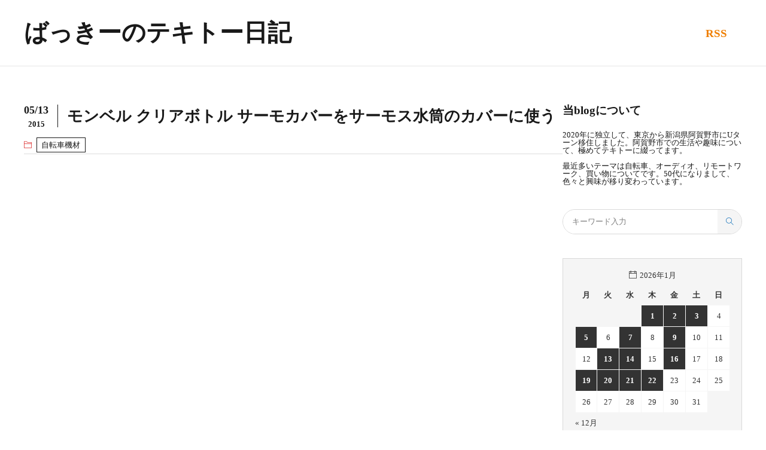

--- FILE ---
content_type: text/html; charset=UTF-8
request_url: https://bakky.jp/archives/6575
body_size: 13003
content:
<!DOCTYPE html>
<html >

<head>
<meta charset="UTF-8">
<title>モンベル クリアボトル サーモカバーをサーモス水筒のカバーに使う - ばっきーのテキトー日記</title>
<link rel='dns-prefetch' href='//www.googletagmanager.com' />
<link rel='dns-prefetch' href='//pagead2.googlesyndication.com' />
<link rel="alternate" title="oEmbed (JSON)" type="application/json+oembed" href="https://bakky.jp/wp-json/oembed/1.0/embed?url=https%3A%2F%2Fbakky.jp%2Farchives%2F6575" >
<link rel="alternate" title="oEmbed (XML)" type="text/xml+oembed" href="https://bakky.jp/wp-json/oembed/1.0/embed?url=https%3A%2F%2Fbakky.jp%2Farchives%2F6575&#038;format=xml" >
<style id='wp-img-auto-sizes-contain-inline-css'>
img:is([sizes=auto i],[sizes^="auto," i]){contain-intrinsic-size:3000px 1500px}
/*# sourceURL=wp-img-auto-sizes-contain-inline-css */
</style>
<link rel="stylesheet" id="wp-block-library-css-async" href="https://bakky.jp/wp-includes/css/dist/block-library/style.min.css?ver=6.9" media="print" onload="this.media='all'">
<noscript><link rel="stylesheet" id="wp-block-library-css" href="https://bakky.jp/wp-includes/css/dist/block-library/style.min.css?ver=6.9" media="all"></noscript>
<style id='global-styles-inline-css'>
:root{--wp--preset--aspect-ratio--square: 1;--wp--preset--aspect-ratio--4-3: 4/3;--wp--preset--aspect-ratio--3-4: 3/4;--wp--preset--aspect-ratio--3-2: 3/2;--wp--preset--aspect-ratio--2-3: 2/3;--wp--preset--aspect-ratio--16-9: 16/9;--wp--preset--aspect-ratio--9-16: 9/16;--wp--preset--color--black: #000000;--wp--preset--color--cyan-bluish-gray: #abb8c3;--wp--preset--color--white: #ffffff;--wp--preset--color--pale-pink: #f78da7;--wp--preset--color--vivid-red: #cf2e2e;--wp--preset--color--luminous-vivid-orange: #ff6900;--wp--preset--color--luminous-vivid-amber: #fcb900;--wp--preset--color--light-green-cyan: #7bdcb5;--wp--preset--color--vivid-green-cyan: #00d084;--wp--preset--color--pale-cyan-blue: #8ed1fc;--wp--preset--color--vivid-cyan-blue: #0693e3;--wp--preset--color--vivid-purple: #9b51e0;--wp--preset--gradient--vivid-cyan-blue-to-vivid-purple: linear-gradient(135deg,rgb(6,147,227) 0%,rgb(155,81,224) 100%);--wp--preset--gradient--light-green-cyan-to-vivid-green-cyan: linear-gradient(135deg,rgb(122,220,180) 0%,rgb(0,208,130) 100%);--wp--preset--gradient--luminous-vivid-amber-to-luminous-vivid-orange: linear-gradient(135deg,rgb(252,185,0) 0%,rgb(255,105,0) 100%);--wp--preset--gradient--luminous-vivid-orange-to-vivid-red: linear-gradient(135deg,rgb(255,105,0) 0%,rgb(207,46,46) 100%);--wp--preset--gradient--very-light-gray-to-cyan-bluish-gray: linear-gradient(135deg,rgb(238,238,238) 0%,rgb(169,184,195) 100%);--wp--preset--gradient--cool-to-warm-spectrum: linear-gradient(135deg,rgb(74,234,220) 0%,rgb(151,120,209) 20%,rgb(207,42,186) 40%,rgb(238,44,130) 60%,rgb(251,105,98) 80%,rgb(254,248,76) 100%);--wp--preset--gradient--blush-light-purple: linear-gradient(135deg,rgb(255,206,236) 0%,rgb(152,150,240) 100%);--wp--preset--gradient--blush-bordeaux: linear-gradient(135deg,rgb(254,205,165) 0%,rgb(254,45,45) 50%,rgb(107,0,62) 100%);--wp--preset--gradient--luminous-dusk: linear-gradient(135deg,rgb(255,203,112) 0%,rgb(199,81,192) 50%,rgb(65,88,208) 100%);--wp--preset--gradient--pale-ocean: linear-gradient(135deg,rgb(255,245,203) 0%,rgb(182,227,212) 50%,rgb(51,167,181) 100%);--wp--preset--gradient--electric-grass: linear-gradient(135deg,rgb(202,248,128) 0%,rgb(113,206,126) 100%);--wp--preset--gradient--midnight: linear-gradient(135deg,rgb(2,3,129) 0%,rgb(40,116,252) 100%);--wp--preset--font-size--small: 13px;--wp--preset--font-size--medium: 20px;--wp--preset--font-size--large: 36px;--wp--preset--font-size--x-large: 42px;--wp--preset--spacing--20: 0.44rem;--wp--preset--spacing--30: 0.67rem;--wp--preset--spacing--40: 1rem;--wp--preset--spacing--50: 1.5rem;--wp--preset--spacing--60: 2.25rem;--wp--preset--spacing--70: 3.38rem;--wp--preset--spacing--80: 5.06rem;--wp--preset--shadow--natural: 6px 6px 9px rgba(0, 0, 0, 0.2);--wp--preset--shadow--deep: 12px 12px 50px rgba(0, 0, 0, 0.4);--wp--preset--shadow--sharp: 6px 6px 0px rgba(0, 0, 0, 0.2);--wp--preset--shadow--outlined: 6px 6px 0px -3px rgb(255, 255, 255), 6px 6px rgb(0, 0, 0);--wp--preset--shadow--crisp: 6px 6px 0px rgb(0, 0, 0);}:where(.is-layout-flex){gap: 0.5em;}:where(.is-layout-grid){gap: 0.5em;}body .is-layout-flex{display: flex;}.is-layout-flex{flex-wrap: wrap;align-items: center;}.is-layout-flex > :is(*, div){margin: 0;}body .is-layout-grid{display: grid;}.is-layout-grid > :is(*, div){margin: 0;}:where(.wp-block-columns.is-layout-flex){gap: 2em;}:where(.wp-block-columns.is-layout-grid){gap: 2em;}:where(.wp-block-post-template.is-layout-flex){gap: 1.25em;}:where(.wp-block-post-template.is-layout-grid){gap: 1.25em;}.has-black-color{color: var(--wp--preset--color--black) !important;}.has-cyan-bluish-gray-color{color: var(--wp--preset--color--cyan-bluish-gray) !important;}.has-white-color{color: var(--wp--preset--color--white) !important;}.has-pale-pink-color{color: var(--wp--preset--color--pale-pink) !important;}.has-vivid-red-color{color: var(--wp--preset--color--vivid-red) !important;}.has-luminous-vivid-orange-color{color: var(--wp--preset--color--luminous-vivid-orange) !important;}.has-luminous-vivid-amber-color{color: var(--wp--preset--color--luminous-vivid-amber) !important;}.has-light-green-cyan-color{color: var(--wp--preset--color--light-green-cyan) !important;}.has-vivid-green-cyan-color{color: var(--wp--preset--color--vivid-green-cyan) !important;}.has-pale-cyan-blue-color{color: var(--wp--preset--color--pale-cyan-blue) !important;}.has-vivid-cyan-blue-color{color: var(--wp--preset--color--vivid-cyan-blue) !important;}.has-vivid-purple-color{color: var(--wp--preset--color--vivid-purple) !important;}.has-black-background-color{background-color: var(--wp--preset--color--black) !important;}.has-cyan-bluish-gray-background-color{background-color: var(--wp--preset--color--cyan-bluish-gray) !important;}.has-white-background-color{background-color: var(--wp--preset--color--white) !important;}.has-pale-pink-background-color{background-color: var(--wp--preset--color--pale-pink) !important;}.has-vivid-red-background-color{background-color: var(--wp--preset--color--vivid-red) !important;}.has-luminous-vivid-orange-background-color{background-color: var(--wp--preset--color--luminous-vivid-orange) !important;}.has-luminous-vivid-amber-background-color{background-color: var(--wp--preset--color--luminous-vivid-amber) !important;}.has-light-green-cyan-background-color{background-color: var(--wp--preset--color--light-green-cyan) !important;}.has-vivid-green-cyan-background-color{background-color: var(--wp--preset--color--vivid-green-cyan) !important;}.has-pale-cyan-blue-background-color{background-color: var(--wp--preset--color--pale-cyan-blue) !important;}.has-vivid-cyan-blue-background-color{background-color: var(--wp--preset--color--vivid-cyan-blue) !important;}.has-vivid-purple-background-color{background-color: var(--wp--preset--color--vivid-purple) !important;}.has-black-border-color{border-color: var(--wp--preset--color--black) !important;}.has-cyan-bluish-gray-border-color{border-color: var(--wp--preset--color--cyan-bluish-gray) !important;}.has-white-border-color{border-color: var(--wp--preset--color--white) !important;}.has-pale-pink-border-color{border-color: var(--wp--preset--color--pale-pink) !important;}.has-vivid-red-border-color{border-color: var(--wp--preset--color--vivid-red) !important;}.has-luminous-vivid-orange-border-color{border-color: var(--wp--preset--color--luminous-vivid-orange) !important;}.has-luminous-vivid-amber-border-color{border-color: var(--wp--preset--color--luminous-vivid-amber) !important;}.has-light-green-cyan-border-color{border-color: var(--wp--preset--color--light-green-cyan) !important;}.has-vivid-green-cyan-border-color{border-color: var(--wp--preset--color--vivid-green-cyan) !important;}.has-pale-cyan-blue-border-color{border-color: var(--wp--preset--color--pale-cyan-blue) !important;}.has-vivid-cyan-blue-border-color{border-color: var(--wp--preset--color--vivid-cyan-blue) !important;}.has-vivid-purple-border-color{border-color: var(--wp--preset--color--vivid-purple) !important;}.has-vivid-cyan-blue-to-vivid-purple-gradient-background{background: var(--wp--preset--gradient--vivid-cyan-blue-to-vivid-purple) !important;}.has-light-green-cyan-to-vivid-green-cyan-gradient-background{background: var(--wp--preset--gradient--light-green-cyan-to-vivid-green-cyan) !important;}.has-luminous-vivid-amber-to-luminous-vivid-orange-gradient-background{background: var(--wp--preset--gradient--luminous-vivid-amber-to-luminous-vivid-orange) !important;}.has-luminous-vivid-orange-to-vivid-red-gradient-background{background: var(--wp--preset--gradient--luminous-vivid-orange-to-vivid-red) !important;}.has-very-light-gray-to-cyan-bluish-gray-gradient-background{background: var(--wp--preset--gradient--very-light-gray-to-cyan-bluish-gray) !important;}.has-cool-to-warm-spectrum-gradient-background{background: var(--wp--preset--gradient--cool-to-warm-spectrum) !important;}.has-blush-light-purple-gradient-background{background: var(--wp--preset--gradient--blush-light-purple) !important;}.has-blush-bordeaux-gradient-background{background: var(--wp--preset--gradient--blush-bordeaux) !important;}.has-luminous-dusk-gradient-background{background: var(--wp--preset--gradient--luminous-dusk) !important;}.has-pale-ocean-gradient-background{background: var(--wp--preset--gradient--pale-ocean) !important;}.has-electric-grass-gradient-background{background: var(--wp--preset--gradient--electric-grass) !important;}.has-midnight-gradient-background{background: var(--wp--preset--gradient--midnight) !important;}.has-small-font-size{font-size: var(--wp--preset--font-size--small) !important;}.has-medium-font-size{font-size: var(--wp--preset--font-size--medium) !important;}.has-large-font-size{font-size: var(--wp--preset--font-size--large) !important;}.has-x-large-font-size{font-size: var(--wp--preset--font-size--x-large) !important;}
/*# sourceURL=global-styles-inline-css */
</style>

<link rel="stylesheet" id="fit-parent-style-css-async" href="https://bakky.jp/wp-content/themes/gold-media/style.min.css?ver=1.0.3" media="print" onload="this.media='all'">
<noscript><link rel="stylesheet" id="fit-parent-style-css" href="https://bakky.jp/wp-content/themes/gold-media/style.min.css?ver=1.0.3" media="all"></noscript>
<link rel="stylesheet" id="fit-custom-style-css-css-async" href="https://bakky.jp/wp-content/themes/gold-media/css/style-custom.css?ver=1769215908" media="print" onload="this.media='all'">
<noscript><link rel="stylesheet" id="fit-custom-style-css-css" href="https://bakky.jp/wp-content/themes/gold-media/css/style-custom.css?ver=1769215908" media="all"></noscript>
<link rel="stylesheet" id="fit-customizer-css" href="https://bakky.jp/wp-content/themes/gold-media/css/customizer.php?ver=1769215909" media="all">
<link rel="stylesheet" id="fit-child-style-css-async" href="https://bakky.jp/wp-content/themes/gold-media-child/style-user.css?ver=1753072062" media="print" onload="this.media='all'">
<noscript><link rel="stylesheet" id="fit-child-style-css" href="https://bakky.jp/wp-content/themes/gold-media-child/style-user.css?ver=1753072062" media="all"></noscript>
<link rel="stylesheet" id="fit-basic-icon-css-async" href="https://bakky.jp/wp-content/themes/gold-media/css/icon.min.css?ver=1.0.3" media="print" onload="this.media='all'">
<noscript><link rel="stylesheet" id="fit-basic-icon-css" href="https://bakky.jp/wp-content/themes/gold-media/css/icon.min.css?ver=1.0.3" media="all"></noscript>
<script src="https://bakky.jp/wp-includes/js/jquery/jquery.min.js?ver=3.7.1" id="jquery-core-js"></script>
<script src="https://bakky.jp/wp-includes/js/jquery/jquery-migrate.min.js?ver=3.4.1" id="jquery-migrate-js"></script>
<script id="jquery-js-after">
jQuery(document).ready(function() {
	jQuery(".bbef95679556c7f38a626d3a6fb6f488").click(function() {
		jQuery.post(
			"https://bakky.jp/wp-admin/admin-ajax.php", {
				"action": "quick_adsense_onpost_ad_click",
				"quick_adsense_onpost_ad_index": jQuery(this).attr("data-index"),
				"quick_adsense_nonce": "faf57caf2c",
			}, function(response) { }
		);
	});
});

//# sourceURL=jquery-js-after
</script>
<script src="https://bakky.jp/wp-content/themes/gold-media/plugins/speed/js/layzr.min.js?ver=1.0.3" id="fit-layzr-js"></script>
<link rel="https://api.w.org/" href="https://bakky.jp/wp-json/" /><link rel="alternate" title="JSON" type="application/json" href="https://bakky.jp/wp-json/wp/v2/posts/6575" /><meta name="generator" content="Site Kit by Google 1.170.0" />
<meta name="viewport" content="width=device-width, initial-scale=1, viewport-fit=cover">
<meta name="theme-color" content="#1f79bd">
<!--FIT meta robots-->
<!--/FIT meta robots-->
<!--FIT meta etc-->
<!--/FIT meta etc-->

<!-- Site Kit が追加した Google AdSense メタタグ -->
<meta name="google-adsense-platform-account" content="ca-host-pub-2644536267352236">
<meta name="google-adsense-platform-domain" content="sitekit.withgoogle.com">
<!-- Site Kit が追加した End Google AdSense メタタグ -->

<!-- Google AdSense スニペット (Site Kit が追加) -->
<script async src="https://pagead2.googlesyndication.com/pagead/js/adsbygoogle.js?client=ca-pub-9423811171271211&amp;host=ca-host-pub-2644536267352236" crossorigin="anonymous"></script>

<!-- (ここまで) Google AdSense スニペット (Site Kit が追加) -->
<link rel="icon" href="https://bakky.jp/archives/2024/05/cropped-channels4_profile-32x32.jpg" sizes="32x32" />
<link rel="icon" href="https://bakky.jp/archives/2024/05/cropped-channels4_profile-192x192.jpg" sizes="192x192" />
<link rel="apple-touch-icon" href="https://bakky.jp/archives/2024/05/cropped-channels4_profile-180x180.jpg" />
<meta name="msapplication-TileImage" content="https://bakky.jp/archives/2024/05/cropped-channels4_profile-270x270.jpg" />
<!– Global site tag (gtag.js) – Google Analytics –>
<script async src='https://www.googletagmanager.com/gtag/js?id=G-VPEJ83814V'></script>
<script>
  window.dataLayer = window.dataLayer || [];
  function gtag(){dataLayer.push(arguments);}
  gtag('js', new Date());
  gtag('config', 'G-VPEJ83814V');
  gtag('config', 'G-VPEJ83814V');
</script>
<!– /Global site tag (gtag.js) – Google Analytics –>
<script async src="https://pagead2.googlesyndication.com/pagead/js/adsbygoogle.js?client=ca-pub-9423811171271211" crossorigin="anonymous"></script>
</head>
<body class="wp-singular post-template-default type-single single-post postid-6575 single-format-standard wp-embed-responsive wp-theme-gold-media wp-child-theme-gold-media-child gold_theme preload" id="top">
<div class="inclose i-header i-header_post"><header class="layout l-header l-header_common l-header_simple u-all_show"><div class="container c-flex c-header"> <h2 class="site_title"><a class="site_title__link" href="https://bakky.jp"> ばっきーのテキトー日記 </a> </h2> <div class="panel_link panel_link-is-primary u-sp_hide"> <a class="panel_link__link panel_link__link-is-text_circle " href="https://bakky.jp/feed" target="_blank"> <span>RSS</span> </a> </div> </div></header></div><div class="layout l-contents l-contents_post " id="l-contents"><div class="container c-contents"><div class="layout l-wrapper"> <main class="layout l-main have-is-side"> <div class="inner_layout l-keyvisual l-keyvisual_post u-all_show"><div class="keyvisual"><div class="keyvisual__bg"></div><div class="container c-flex c-keyvisual"><div class="keyvisual__contents"><div class="keyvisual__text_area keyvisual__text_area-is-date"><div class="keyvisual__text_area__inner"><aside class="keyvisual__time"><div class="keyvisual__time_posted"><span class="keyvisual__time_posted__d">05/13</span><span class="keyvisual__time_posted__y">2015</span></div></aside><h1 class="heading heading-is-custom">モンベル クリアボトル サーモカバーをサーモス水筒のカバーに使う</h1></div><ul class="date_list"><li class="date_list__item icon-folder1 u-text_size_s"><a href="https://bakky.jp/archives/category/bicycleequipment" rel="category tag">自転車機材</a></li></ul></div></div></div></div></div> <section class="main_content main_content-is-post"><div class="bbef95679556c7f38a626d3a6fb6f488" data-index="1" style="float: none; margin:0px 0 0px 0; text-align:center;"><br><br><script async src="https://pagead2.googlesyndication.com/pagead/js/adsbygoogle.js?client=ca-pub-9423811171271211" crossorigin="anonymous"></script><ins class="adsbygoogle" style="display:block" data-ad-client="ca-pub-9423811171271211" data-ad-slot="2486183727" data-ad-format="auto" data-full-width-responsive="true"></ins><script> (adsbygoogle = window.adsbygoogle || []).push({});</script><br><br></div><p>自転車用の保冷ボトルの性能がイマイチなので、ここ2年ぐらいはずーっとサーモスの水筒とボトルゲージに挿してます。現在使っているボトルはサーモスのJNL-600という軽量で600ml入る水筒を使っています。紹介記事は以下に。</p><p><a href="https://bakky.jp/?p=5675" target="_blank" rel="noopener noreferrer">保冷ボトルの決定版 サーモス JNL-600</a></p><p>んでもって、問題なのはサーモスの水筒は塗装が軟弱なのでその保護と、ボトルゲージにスッポリ挿せるようにボトルの直径を調整するという意味でネオプレン製のカバーをかぶせてます。</p><p>自転車を始めた頃に100円ショップでペットボトル保冷ケースとして購入出来たのですが、今は水筒に転用出来るケースは100円ショップでは全く見かけません。その辺の顛末をまとめたのが以下の記事です。</p><p>ペットボトルケースを求めて</p><p>100円で買うのはもう無理と諦めて、アウトドアショップで見かけると購入して試してますが、今回はモンベルのクリアボトル サーモカバーを試してみましょう</p><p><a href="/archives/2015/05/20150513_1.jpg" target="_blank" rel="noopener noreferrer"><img decoding="async" class="aligncenter" title="モンベル クリアボトル サーモカバー" src="/archives/2015/05/20150513_1-thumb.jpg" alt="" loading="lazy"></a></p><p>製品自体はモンベルが売っている500mlのプラスティックの水筒に被せて保冷するためのものです。カバー自体は1000円ほどですが、流石にしっかりとした作りです。</p><p>脱着しやすいように底面にストラップ、丈夫にはD環が2個取り付けられていて、ここにフックを掛けることが出来るようになっています。</p><p><a href="/archives/2015/05/20150513_2.jpg" target="_blank" rel="noopener noreferrer"><img decoding="async" class="aligncenter" title="これまで愛用してたペットボトルカバー" src="/archives/2015/05/20150513_2-thumb.jpg" alt="" loading="lazy"></a></p><p>ちなみにこれまで使っていたのが、右のオレンジ色のヤツで100円ショップで購入したもの。これが今でも入手出来るなら大量に買いだめしておくんですけどね。</p><p>ちなみに最近のネオプレン製のペットボトルカバーはペットボトルの形状にピッタリと合わせて首の部分がくびれているので、円筒形の水筒に転用できません。</p><p>左のは渋谷のOD BOXで見つけたペットボトルケース。ちょっと薄手ですが、お値段は600円ぐらいだったかな。ちょっと小さいですが役目は果たしますが、欲を言えばもう少し厚手の方がよいですね。</p><p><a href="/archives/2015/05/20150513_3.jpg" target="_blank" rel="noopener noreferrer"><img decoding="async" class="aligncenter" title="これまで愛用してたペットボトルカバー" src="/archives/2015/05/20150513_3-thumb.jpg" alt="" loading="lazy"></a></p><p>で、やはり使い込んでいくと、底面がボロボロになってきます。1年前に購入したペットボトルケースは底の縫い目がほつれてきます。これはまだ補修出来るかな。</p><p><a href="/archives/2015/05/20150513_4.jpg" target="_blank" rel="noopener noreferrer"><img decoding="async" class="aligncenter" title="これまで愛用してたペットボトルカバー" src="/archives/2015/05/20150513_4-thumb.jpg" alt="" loading="lazy"></a></p><p>もう5年ぐらい使っている100円ショップの製品はネオプレンの生地が破れてきています。かなり酷使してますからね～。でも、100円で5年持ったのは素晴らしいです。</p><div class="bbef95679556c7f38a626d3a6fb6f488" data-index="2" style="float: none; margin:0px 0 0px 0; text-align:center;"><br><br><script async src="https://pagead2.googlesyndication.com/pagead/js/adsbygoogle.js?client=ca-pub-9423811171271211" crossorigin="anonymous"></script><ins class="adsbygoogle" style="display:block" data-ad-client="ca-pub-9423811171271211" data-ad-slot="9536898410" data-ad-format="auto" data-full-width-responsive="true"></ins><script> (adsbygoogle = window.adsbygoogle || []).push({});</script><br></div><p>耳にタコという人もいるでしょうが、やはりこの製品が今でも入手出来れば…と強く思うのでありました。</p><p><a href="/archives/2015/05/20150513_5.jpg" target="_blank" rel="noopener noreferrer"><img decoding="async" class="aligncenter" title="モンベル クリアボトル サーモカバー" src="/archives/2015/05/20150513_5-thumb.jpg" alt="" loading="lazy"></a></p><p>さて、今回購入したモンベルのカバーですが、ピッタリです。生地も厚めで良い感じですね。お値段を考えると、これが使えなかったら落ち込んでたでしょう（笑）</p><p>D環は自分の用途では全く不要なのですが、あって邪魔というほどでもないので無視しましょう。いざとなればストラップの縫い目をほどいて取りはずしてもよいですし。</p><p><a href="/archives/2015/05/20150513_6.jpg" target="_blank" rel="noopener noreferrer"><img decoding="async" class="aligncenter" title="モンベル クリアボトル サーモカバー" src="/archives/2015/05/20150513_6-thumb.jpg" alt="" loading="lazy"></a></p><p>ボトルゲージに挿してみます。自分が愛用しているJNL-600は直径自体は500mlの製品と同じなので、そのままだとボトルゲージにはスカスカなのですが、これを取り付けることで丁度よいフィット感になります。</p><p>サーモスのボトルの軟弱な塗装は金属のボトルゲージとかだ一発ではげてしまうので、それを防止も出来ます。ネオプレンの生地が厚いとボトルゲージとのフィット感がバッチリですね。</p><p>このフィット感が緩いと水筒が落下します。樹脂のボトルとは違って、金属製のボトルなので落下したときのインパクトが大きいですから、落下しないようにしたいものです。</p><p>ちなみに自分がこれまで使ってきたボトルカバーを使って、落下したことは一度もありません。ボトルゲージとのフィットはゲージを曲げるなどして調整はしてますけどね。</p><p>自分がネオプレン製のカバーに拘っているのは、このボトルゲージとのフィット感が良好だからです。布製やビニル製のペットボトルケースというのは100円ショップにあるのですが、保冷や結露防止という役割は果たしますが薄手でボトルゲージにフィットしないのです。</p><p>やはりネオプレン素材の厚さと収縮性がボトルゲージに挿しておくのにピッタリなんですよね。出来れば厚い方が良いのはこれが理由だったりします。</p><p><a href="/archives/2015/05/20150513_7.jpg" target="_blank" rel="noopener noreferrer"><img decoding="async" class="aligncenter" title="モンベル クリアボトル サーモカバー" src="/archives/2015/05/20150513_7-thumb.jpg" alt="" loading="lazy"></a></p><p>難点があるとしたら、底面のストラップ。ちょうどボトルゲージの底の金具に当たります。通常は抜き差しに問題ないですが、金具がストラップに引っかかるとカバーが抜けずにボトルだけが抜けて、カバーを紛失する可能性があります。</p><p>自転車は状況によっては、物が落下したからといってすぐにブレーキを掛けて止まることができない場合があります、落下のリスクは極力減らしたいこともあるので、ここは改造しようかと思います。</p><p>ちょっとお値段はしますが、目的をバッチリ果たしてくれる上に見た目も悪くないです。ダブルボトルの時期になったらデビューさせようと思っています。</p><p>なお次回もボトルのお話の予定です。</p><div class="bbef95679556c7f38a626d3a6fb6f488" data-index="3" style="float: none; margin:0px 0 0px 0; text-align:center;"><br><br><script async src="https://pagead2.googlesyndication.com/pagead/js/adsbygoogle.js?client=ca-pub-9423811171271211" crossorigin="anonymous"></script><ins class="adsbygoogle" style="display:block" data-ad-format="autorelaxed" data-ad-client="ca-pub-9423811171271211" data-ad-slot="4346060301"></ins><script> (adsbygoogle = window.adsbygoogle || []).push({});</script><br></div><div style="font-size: 0px; height: 0px; line-height: 0px; margin: 0; padding: 0; clear: both;"></div> <ul class="sns_list sns_list-is-round_btn u-all_show"> <li class="sns_list__item"> <a class="sns_list__link icon-facebook" aria-label="facebook" href="https://www.facebook.com/sharer.php?u=https%3A%2F%2Fbakky.jp%2Farchives%2F6575&amp;t=モンベル_クリアボトル_サーモカバーをサーモス水筒のカバーに使う" target="_blank" title="Facebook"></a> </li> <li class="sns_list__item"> <a class="sns_list__link icon-twitter" aria-label="twitter" href="https://twitter.com/intent/tweet?text=モンベル_クリアボトル_サーモカバーをサーモス水筒のカバーに使う&amp;https%3A%2F%2Fbakky.jp%2Farchives%2F6575&amp;url=https%3A%2F%2Fbakky.jp%2Farchives%2F6575" target="_blank" title="Twitter"></a> </li> </ul></section><div class="sub_content sub_content-is-post"> <div class="related u-sp_hide"> <h2 class="heading heading-is-preset55 heading-is-senary ">あわせて読みたい</h2> <div name="archive" class="archive archive-is-related archive-is-list"><article class="archive__item archive__item-is-1"><div class="eyecatch u-aspect_169"><a class="eyecatch__link" href="https://bakky.jp/archives/5586"><img src="https://bakky.jp/archives/2013/08/20130816_1-1.jpg" width="640" height="480" alt="グレゴリー テンポ3とHydrapakのハイドレーションリザーバー" loading="lazy"></a></div><div class="archive__contents"><div class="archive__inner"><ul class="date_list"><li class="date_list__item date_list__item-is-category"><span class="date_list__cat"><a href="https://bakky.jp/archives/category/bicycleequipment">自転車機材</a></span></li><li class="date_list__item icon-time">2013 年 8 月 16 日</li><li class="date_list__item">154 view</li></ul><h3 class="heading heading-is-custom"><a href="https://bakky.jp/archives/5586">グレゴリー テンポ3とHydrapakのハイドレーションリザーバー</a></h3><p class="phrase phrase-is-tertiary">自転車用のリュックはドイターのものがよく使われていますが、トレイルラン用のザッグもコンパクトで軽量な……</p></div></div></article><article class="archive__item archive__item-is-1"><div class="eyecatch u-aspect_169"><a class="eyecatch__link" href="https://bakky.jp/archives/16908"><img src="https://bakky.jp/archives/2022/08/20220824_25.jpg" width="640" height="480" alt="リムブレーキのマキノ号にR7000系105を取り付けて復活させる" loading="lazy"></a></div><div class="archive__contents"><div class="archive__inner"><ul class="date_list"><li class="date_list__item date_list__item-is-category"><span class="date_list__cat"><a href="https://bakky.jp/archives/category/bicycle">自転車</a></span></li><li class="date_list__item icon-time">2022 年 8 月 27 日</li><li class="date_list__item">251 view</li></ul><h3 class="heading heading-is-custom"><a href="https://bakky.jp/archives/16908">リムブレーキのマキノ号にR7000系105を取り付けて復活させる</a></h3><p class="phrase phrase-is-tertiary">2013年にマキノサイクルファクトリーにオーダーして作成したクロモリフレームの自転車、ここ2年ぐらい……</p></div></div></article><article class="archive__item archive__item-is-1"><div class="eyecatch u-aspect_169"><a class="eyecatch__link" href="https://bakky.jp/archives/5049"><img src="https://bakky.jp/archives/2013/03/20130310_2-1.jpg" width="640" height="480" alt="suew サドルバッグ Fast Cruise β" loading="lazy"></a></div><div class="archive__contents"><div class="archive__inner"><ul class="date_list"><li class="date_list__item date_list__item-is-category"><span class="date_list__cat"><a href="https://bakky.jp/archives/category/bicycleequipment">自転車機材</a></span></li><li class="date_list__item icon-time">2013 年 3 月 11 日</li><li class="date_list__item">107 view</li></ul><h3 class="heading heading-is-custom"><a href="https://bakky.jp/archives/5049">suew サドルバッグ Fast Cruise β</a></h3><p class="phrase phrase-is-tertiary">お待たせしました！というわけで先日届きましたsuewさんのサドルバッグの大きい方（Fast Crui……</p></div></div></article><article class="archive__item archive__item-is-1"><div class="eyecatch u-aspect_169"><a class="eyecatch__link" href="https://bakky.jp/archives/4175"><img src="https://bakky.jp/archives/2012/07/20120715_25-1.jpg" width="640" height="480" alt="理想の自転車用アイウェアを求めて「調光レンズ」" loading="lazy"></a></div><div class="archive__contents"><div class="archive__inner"><ul class="date_list"><li class="date_list__item date_list__item-is-category"><span class="date_list__cat"><a href="https://bakky.jp/archives/category/bicycleequipment">自転車機材</a></span></li><li class="date_list__item icon-time">2012 年 7 月 16 日</li><li class="date_list__item">118 view</li></ul><h3 class="heading heading-is-custom"><a href="https://bakky.jp/archives/4175">理想の自転車用アイウェアを求めて「調光レンズ」</a></h3><p class="phrase phrase-is-tertiary">調光レンズは紫外線に反応して濃さが変わるレンズです。自転車の場合、ブルベの様な長距離だと昼間から深夜……</p></div></div></article></div> </div> </div> </main> <aside class="layout l-side_main u-all_show"> <aside class="widget_text widget widget-is-widget_custom_html"><h2 class="heading heading-is-preset3 heading-is-secondary ">当blogについて<span class="heading__title"><b></b></span></h2><div class="textwidget custom-html-widget">2020年に独立して、東京から新潟県阿賀野市にUターン移住しました。阿賀野市での生活や趣味について、極めてテキトーに綴ってます。<br><br>最近多いテーマは自転車、オーディオ、リモートワーク、買い物についてです。50代になりまして、色々と興味が移り変わっています。</div></aside><aside class="widget widget-is-widget_search"><form method="get" action="https://bakky.jp" target="_top" class="search__form"><input type="hidden" name="post_type" value="post"><input class="search__input" type="text" name="s" placeholder="キーワード入力" value=""><button class="search__submit icon-search1" type="submit" value="search" aria-label="search"></button></form></aside><aside class="widget widget-is-widget_calendar"><div id="calendar_wrap" class="calendar_wrap"><table id="wp-calendar" class="wp-calendar-table"><caption>2026年1月</caption><thead><tr><th scope="col" aria-label="月曜日">月</th><th scope="col" aria-label="火曜日">火</th><th scope="col" aria-label="水曜日">水</th><th scope="col" aria-label="木曜日">木</th><th scope="col" aria-label="金曜日">金</th><th scope="col" aria-label="土曜日">土</th><th scope="col" aria-label="日曜日">日</th></tr></thead><tbody><tr><td colspan="3" class="pad">&nbsp;</td><td><a href="https://bakky.jp/archives/date/2026/01/01" aria-label="2026年1月1日 に投稿を公開">1</a></td><td><a href="https://bakky.jp/archives/date/2026/01/02" aria-label="2026年1月2日 に投稿を公開">2</a></td><td><a href="https://bakky.jp/archives/date/2026/01/03" aria-label="2026年1月3日 に投稿を公開">3</a></td><td>4</td></tr><tr><td><a href="https://bakky.jp/archives/date/2026/01/05" aria-label="2026年1月5日 に投稿を公開">5</a></td><td>6</td><td><a href="https://bakky.jp/archives/date/2026/01/07" aria-label="2026年1月7日 に投稿を公開">7</a></td><td>8</td><td><a href="https://bakky.jp/archives/date/2026/01/09" aria-label="2026年1月9日 に投稿を公開">9</a></td><td>10</td><td>11</td></tr><tr><td>12</td><td><a href="https://bakky.jp/archives/date/2026/01/13" aria-label="2026年1月13日 に投稿を公開">13</a></td><td><a href="https://bakky.jp/archives/date/2026/01/14" aria-label="2026年1月14日 に投稿を公開">14</a></td><td>15</td><td><a href="https://bakky.jp/archives/date/2026/01/16" aria-label="2026年1月16日 に投稿を公開">16</a></td><td>17</td><td>18</td></tr><tr><td><a href="https://bakky.jp/archives/date/2026/01/19" aria-label="2026年1月19日 に投稿を公開">19</a></td><td><a href="https://bakky.jp/archives/date/2026/01/20" aria-label="2026年1月20日 に投稿を公開">20</a></td><td><a href="https://bakky.jp/archives/date/2026/01/21" aria-label="2026年1月21日 に投稿を公開">21</a></td><td><a href="https://bakky.jp/archives/date/2026/01/22" aria-label="2026年1月22日 に投稿を公開">22</a></td><td>23</td><td id="today">24</td><td>25</td></tr><tr><td>26</td><td>27</td><td>28</td><td>29</td><td>30</td><td>31</td><td class="pad" colspan="1">&nbsp;</td></tr></tbody></table><nav aria-label="前と次の月" class="wp-calendar-nav"><span class="wp-calendar-nav-prev"><a href="https://bakky.jp/archives/date/2025/12">&laquo; 12月</a></span><span class="pad">&nbsp;</span><span class="wp-calendar-nav-next">&nbsp;</span></nav></div></aside><aside class="widget widget-is-widget_archive"><h2 class="heading heading-is-preset3 heading-is-secondary ">アーカイブ<span class="heading__title"><b></b></span></h2><label class="screen-reader-text" for="archives-dropdown-2">アーカイブ</label><select id="archives-dropdown-2" name="archive-dropdown"><option value="">月を選択</option><option value='https://bakky.jp/archives/date/2026/01'> 2026年1月 (13)</option><option value='https://bakky.jp/archives/date/2025/12'> 2025年12月 (24)</option><option value='https://bakky.jp/archives/date/2025/11'> 2025年11月 (13)</option><option value='https://bakky.jp/archives/date/2025/10'> 2025年10月 (10)</option><option value='https://bakky.jp/archives/date/2025/09'> 2025年9月 (15)</option><option value='https://bakky.jp/archives/date/2025/08'> 2025年8月 (8)</option><option value='https://bakky.jp/archives/date/2025/07'> 2025年7月 (6)</option><option value='https://bakky.jp/archives/date/2025/06'> 2025年6月 (10)</option><option value='https://bakky.jp/archives/date/2025/05'> 2025年5月 (9)</option><option value='https://bakky.jp/archives/date/2025/04'> 2025年4月 (11)</option><option value='https://bakky.jp/archives/date/2025/03'> 2025年3月 (15)</option><option value='https://bakky.jp/archives/date/2025/02'> 2025年2月 (15)</option><option value='https://bakky.jp/archives/date/2025/01'> 2025年1月 (19)</option><option value='https://bakky.jp/archives/date/2024/12'> 2024年12月 (12)</option><option value='https://bakky.jp/archives/date/2024/11'> 2024年11月 (10)</option><option value='https://bakky.jp/archives/date/2024/10'> 2024年10月 (13)</option><option value='https://bakky.jp/archives/date/2024/09'> 2024年9月 (15)</option><option value='https://bakky.jp/archives/date/2024/08'> 2024年8月 (13)</option><option value='https://bakky.jp/archives/date/2024/07'> 2024年7月 (22)</option><option value='https://bakky.jp/archives/date/2024/06'> 2024年6月 (24)</option><option value='https://bakky.jp/archives/date/2024/05'> 2024年5月 (24)</option><option value='https://bakky.jp/archives/date/2024/04'> 2024年4月 (16)</option><option value='https://bakky.jp/archives/date/2023/04'> 2023年4月 (1)</option><option value='https://bakky.jp/archives/date/2023/03'> 2023年3月 (1)</option><option value='https://bakky.jp/archives/date/2023/02'> 2023年2月 (4)</option><option value='https://bakky.jp/archives/date/2023/01'> 2023年1月 (4)</option><option value='https://bakky.jp/archives/date/2022/10'> 2022年10月 (5)</option><option value='https://bakky.jp/archives/date/2022/09'> 2022年9月 (2)</option><option value='https://bakky.jp/archives/date/2022/08'> 2022年8月 (2)</option><option value='https://bakky.jp/archives/date/2022/07'> 2022年7月 (4)</option><option value='https://bakky.jp/archives/date/2022/04'> 2022年4月 (2)</option><option value='https://bakky.jp/archives/date/2022/03'> 2022年3月 (1)</option><option value='https://bakky.jp/archives/date/2022/02'> 2022年2月 (1)</option><option value='https://bakky.jp/archives/date/2021/12'> 2021年12月 (2)</option><option value='https://bakky.jp/archives/date/2021/11'> 2021年11月 (6)</option><option value='https://bakky.jp/archives/date/2021/10'> 2021年10月 (7)</option><option value='https://bakky.jp/archives/date/2021/09'> 2021年9月 (3)</option><option value='https://bakky.jp/archives/date/2021/08'> 2021年8月 (1)</option><option value='https://bakky.jp/archives/date/2021/07'> 2021年7月 (4)</option><option value='https://bakky.jp/archives/date/2021/05'> 2021年5月 (2)</option><option value='https://bakky.jp/archives/date/2021/04'> 2021年4月 (2)</option><option value='https://bakky.jp/archives/date/2021/03'> 2021年3月 (2)</option><option value='https://bakky.jp/archives/date/2021/02'> 2021年2月 (3)</option><option value='https://bakky.jp/archives/date/2020/01'> 2020年1月 (1)</option><option value='https://bakky.jp/archives/date/2019/12'> 2019年12月 (4)</option><option value='https://bakky.jp/archives/date/2019/11'> 2019年11月 (7)</option><option value='https://bakky.jp/archives/date/2019/10'> 2019年10月 (9)</option><option value='https://bakky.jp/archives/date/2019/09'> 2019年9月 (1)</option><option value='https://bakky.jp/archives/date/2019/08'> 2019年8月 (1)</option><option value='https://bakky.jp/archives/date/2019/07'> 2019年7月 (8)</option><option value='https://bakky.jp/archives/date/2019/06'> 2019年6月 (7)</option><option value='https://bakky.jp/archives/date/2018/09'> 2018年9月 (1)</option><option value='https://bakky.jp/archives/date/2018/08'> 2018年8月 (6)</option><option value='https://bakky.jp/archives/date/2018/07'> 2018年7月 (5)</option><option value='https://bakky.jp/archives/date/2018/06'> 2018年6月 (7)</option><option value='https://bakky.jp/archives/date/2018/05'> 2018年5月 (6)</option><option value='https://bakky.jp/archives/date/2018/04'> 2018年4月 (5)</option><option value='https://bakky.jp/archives/date/2018/03'> 2018年3月 (8)</option><option value='https://bakky.jp/archives/date/2017/09'> 2017年9月 (2)</option><option value='https://bakky.jp/archives/date/2017/08'> 2017年8月 (5)</option><option value='https://bakky.jp/archives/date/2017/07'> 2017年7月 (6)</option><option value='https://bakky.jp/archives/date/2017/06'> 2017年6月 (3)</option><option value='https://bakky.jp/archives/date/2017/05'> 2017年5月 (8)</option><option value='https://bakky.jp/archives/date/2017/04'> 2017年4月 (6)</option><option value='https://bakky.jp/archives/date/2017/03'> 2017年3月 (10)</option><option value='https://bakky.jp/archives/date/2017/02'> 2017年2月 (7)</option><option value='https://bakky.jp/archives/date/2017/01'> 2017年1月 (6)</option><option value='https://bakky.jp/archives/date/2016/12'> 2016年12月 (6)</option><option value='https://bakky.jp/archives/date/2016/11'> 2016年11月 (5)</option><option value='https://bakky.jp/archives/date/2016/10'> 2016年10月 (6)</option><option value='https://bakky.jp/archives/date/2016/09'> 2016年9月 (5)</option><option value='https://bakky.jp/archives/date/2016/08'> 2016年8月 (6)</option><option value='https://bakky.jp/archives/date/2016/07'> 2016年7月 (6)</option><option value='https://bakky.jp/archives/date/2016/06'> 2016年6月 (11)</option><option value='https://bakky.jp/archives/date/2016/05'> 2016年5月 (14)</option><option value='https://bakky.jp/archives/date/2016/04'> 2016年4月 (7)</option><option value='https://bakky.jp/archives/date/2016/03'> 2016年3月 (9)</option><option value='https://bakky.jp/archives/date/2016/02'> 2016年2月 (12)</option><option value='https://bakky.jp/archives/date/2016/01'> 2016年1月 (15)</option><option value='https://bakky.jp/archives/date/2015/12'> 2015年12月 (19)</option><option value='https://bakky.jp/archives/date/2015/11'> 2015年11月 (25)</option><option value='https://bakky.jp/archives/date/2015/10'> 2015年10月 (4)</option><option value='https://bakky.jp/archives/date/2015/09'> 2015年9月 (1)</option><option value='https://bakky.jp/archives/date/2015/08'> 2015年8月 (3)</option><option value='https://bakky.jp/archives/date/2015/06'> 2015年6月 (2)</option><option value='https://bakky.jp/archives/date/2015/05'> 2015年5月 (9)</option><option value='https://bakky.jp/archives/date/2015/04'> 2015年4月 (6)</option><option value='https://bakky.jp/archives/date/2015/03'> 2015年3月 (2)</option><option value='https://bakky.jp/archives/date/2015/02'> 2015年2月 (8)</option><option value='https://bakky.jp/archives/date/2015/01'> 2015年1月 (11)</option><option value='https://bakky.jp/archives/date/2014/12'> 2014年12月 (6)</option><option value='https://bakky.jp/archives/date/2014/11'> 2014年11月 (5)</option><option value='https://bakky.jp/archives/date/2014/07'> 2014年7月 (7)</option><option value='https://bakky.jp/archives/date/2014/06'> 2014年6月 (5)</option><option value='https://bakky.jp/archives/date/2014/05'> 2014年5月 (14)</option><option value='https://bakky.jp/archives/date/2014/04'> 2014年4月 (4)</option><option value='https://bakky.jp/archives/date/2014/03'> 2014年3月 (5)</option><option value='https://bakky.jp/archives/date/2014/02'> 2014年2月 (11)</option><option value='https://bakky.jp/archives/date/2014/01'> 2014年1月 (7)</option><option value='https://bakky.jp/archives/date/2013/12'> 2013年12月 (6)</option><option value='https://bakky.jp/archives/date/2013/11'> 2013年11月 (4)</option><option value='https://bakky.jp/archives/date/2013/10'> 2013年10月 (4)</option><option value='https://bakky.jp/archives/date/2013/09'> 2013年9月 (6)</option><option value='https://bakky.jp/archives/date/2013/08'> 2013年8月 (6)</option><option value='https://bakky.jp/archives/date/2013/07'> 2013年7月 (6)</option><option value='https://bakky.jp/archives/date/2013/06'> 2013年6月 (8)</option><option value='https://bakky.jp/archives/date/2013/05'> 2013年5月 (10)</option><option value='https://bakky.jp/archives/date/2013/04'> 2013年4月 (9)</option><option value='https://bakky.jp/archives/date/2013/03'> 2013年3月 (8)</option><option value='https://bakky.jp/archives/date/2013/02'> 2013年2月 (5)</option><option value='https://bakky.jp/archives/date/2013/01'> 2013年1月 (11)</option><option value='https://bakky.jp/archives/date/2012/12'> 2012年12月 (11)</option><option value='https://bakky.jp/archives/date/2012/11'> 2012年11月 (10)</option><option value='https://bakky.jp/archives/date/2012/10'> 2012年10月 (10)</option><option value='https://bakky.jp/archives/date/2012/09'> 2012年9月 (11)</option><option value='https://bakky.jp/archives/date/2012/08'> 2012年8月 (15)</option><option value='https://bakky.jp/archives/date/2012/07'> 2012年7月 (11)</option><option value='https://bakky.jp/archives/date/2012/06'> 2012年6月 (2)</option><option value='https://bakky.jp/archives/date/2012/05'> 2012年5月 (1)</option><option value='https://bakky.jp/archives/date/2012/03'> 2012年3月 (1)</option><option value='https://bakky.jp/archives/date/2012/02'> 2012年2月 (9)</option><option value='https://bakky.jp/archives/date/2011/05'> 2011年5月 (3)</option><option value='https://bakky.jp/archives/date/2011/04'> 2011年4月 (3)</option><option value='https://bakky.jp/archives/date/2011/03'> 2011年3月 (3)</option><option value='https://bakky.jp/archives/date/2011/02'> 2011年2月 (1)</option><option value='https://bakky.jp/archives/date/2010/12'> 2010年12月 (2)</option><option value='https://bakky.jp/archives/date/2010/11'> 2010年11月 (4)</option><option value='https://bakky.jp/archives/date/2010/10'> 2010年10月 (2)</option><option value='https://bakky.jp/archives/date/2010/09'> 2010年9月 (4)</option><option value='https://bakky.jp/archives/date/2010/07'> 2010年7月 (1)</option><option value='https://bakky.jp/archives/date/2010/06'> 2010年6月 (4)</option><option value='https://bakky.jp/archives/date/2010/05'> 2010年5月 (6)</option><option value='https://bakky.jp/archives/date/2010/04'> 2010年4月 (4)</option><option value='https://bakky.jp/archives/date/2010/02'> 2010年2月 (2)</option><option value='https://bakky.jp/archives/date/2010/01'> 2010年1月 (1)</option><option value='https://bakky.jp/archives/date/2009/12'> 2009年12月 (1)</option><option value='https://bakky.jp/archives/date/2009/11'> 2009年11月 (4)</option><option value='https://bakky.jp/archives/date/2008/06'> 2008年6月 (1)</option><option value='https://bakky.jp/archives/date/2008/02'> 2008年2月 (1)</option><option value='https://bakky.jp/archives/date/2007/12'> 2007年12月 (2)</option><option value='https://bakky.jp/archives/date/2007/07'> 2007年7月 (1)</option><option value='https://bakky.jp/archives/date/2007/06'> 2007年6月 (1)</option><option value='https://bakky.jp/archives/date/2007/02'> 2007年2月 (1)</option><option value='https://bakky.jp/archives/date/2006/06'> 2006年6月 (1)</option><option value='https://bakky.jp/archives/date/2005/02'> 2005年2月 (1)</option></select><script>( ( dropdownId ) => {const dropdown = document.getElementById( dropdownId );function onSelectChange() {setTimeout( () => {if ( 'escape' === dropdown.dataset.lastkey ) {return;}if ( dropdown.value ) {document.location.href = dropdown.value;}}, 250 );}function onKeyUp( event ) {if ( 'Escape' === event.key ) {dropdown.dataset.lastkey = 'escape';} else {delete dropdown.dataset.lastkey;}}function onClick() {delete dropdown.dataset.lastkey;}dropdown.addEventListener( 'keyup', onKeyUp );dropdown.addEventListener( 'click', onClick );dropdown.addEventListener( 'change', onSelectChange );})( "archives-dropdown-2" );//# sourceURL=WP_Widget_Archives%3A%3Awidget</script></aside><aside class="widget widget-is-widget_categories"><form action="https://bakky.jp" method="get"><select name='cat' id='cat' class='widget_list widget_list-is-all u-frame_square '><option class="level-0" value="6">食べ物全般&nbsp;&nbsp;(74)</option><option class="level-0" value="14">飲み歩き&nbsp;&nbsp;(14)</option><option class="level-0" value="17">新潟うまいもの&nbsp;&nbsp;(34)</option><option class="level-0" value="38">自転車&nbsp;&nbsp;(112)</option><option class="level-0" value="39">自転車機材&nbsp;&nbsp;(173)</option><option class="level-0" value="40">ブルベ・自転車イベント&nbsp;&nbsp;(120)</option><option class="level-0" value="41">トレーニング&nbsp;&nbsp;(33)</option><option class="level-0" value="104">オーディオ&nbsp;&nbsp;(13)</option><option class="level-0" value="116">模型&nbsp;&nbsp;(8)</option><option class="level-0" value="129">アウトドア&nbsp;&nbsp;(12)</option><option class="level-0" value="175">日記&nbsp;&nbsp;(456)</option><option class="level-0" value="176">家関係&nbsp;&nbsp;(15)</option><option class="level-0" value="182">コストコ&nbsp;&nbsp;(14)</option><option class="level-0" value="187">イベント&nbsp;&nbsp;(18)</option></select><input type="submit" value="表示"></form></aside><aside class="widget widget-is-widget_fit_widget_post_list"><h2 class="heading heading-is-preset3 heading-is-secondary ">最近の投稿<span class="heading__title"><b></b></span></h2><div name="archive" class="archive archive-is-widget archive-is-list"><article class="archive__item archive__item-is-1"><div class="eyecatch u-aspect_34"><a class="eyecatch__link" href="https://bakky.jp/archives/21551"><img src="https://bakky.jp/archives/2026/01/img_6139-640x480.jpg" width="640" height="480" alt="AIで調べたりアドバイスを求めることが増えてきています" loading="lazy"></a></div><div class="archive__contents"><div class="archive__inner"><ul class="date_list"><li class="date_list__item icon-time">2026 年 1 月 22 日</li></ul><h3 class="heading heading-is-custom"><a href="https://bakky.jp/archives/21551">AIで調べたりアドバイスを求めることが増えてきています</a></h3></div></div></article><article class="archive__item archive__item-is-1"><div class="eyecatch u-aspect_34"><a class="eyecatch__link" href="https://bakky.jp/archives/21545"><img src="https://bakky.jp/archives/2026/01/img_6120-640x480.jpg" width="640" height="480" alt="結果が出ないと思ったら、我慢して続けずに軌道修正するほうがよい" loading="lazy"></a></div><div class="archive__contents"><div class="archive__inner"><ul class="date_list"><li class="date_list__item icon-time">2026 年 1 月 21 日</li></ul><h3 class="heading heading-is-custom"><a href="https://bakky.jp/archives/21545">結果が出ないと思ったら、我慢して続けずに軌道修正するほうがよい</a></h3></div></div></article><article class="archive__item archive__item-is-1"><div class="eyecatch u-aspect_34"><a class="eyecatch__link" href="https://bakky.jp/archives/21531"><img src="https://bakky.jp/archives/2026/01/img_6116-640x480.jpg" width="640" height="480" alt="いざという時への備えについて" loading="lazy"></a></div><div class="archive__contents"><div class="archive__inner"><ul class="date_list"><li class="date_list__item icon-time">2026 年 1 月 20 日</li></ul><h3 class="heading heading-is-custom"><a href="https://bakky.jp/archives/21531">いざという時への備えについて</a></h3></div></div></article><article class="archive__item archive__item-is-1"><div class="eyecatch u-aspect_34"><a class="eyecatch__link" href="https://bakky.jp/archives/21517"><img src="https://bakky.jp/archives/2026/01/img_6113-640x480.jpg" width="640" height="480" alt="公共交通機関での移動が減ると、思わぬところに影響が出る" loading="lazy"></a></div><div class="archive__contents"><div class="archive__inner"><ul class="date_list"><li class="date_list__item icon-time">2026 年 1 月 19 日</li></ul><h3 class="heading heading-is-custom"><a href="https://bakky.jp/archives/21517">公共交通機関での移動が減ると、思わぬところに影響が出る</a></h3></div></div></article><article class="archive__item archive__item-is-1"><div class="eyecatch u-aspect_34"><a class="eyecatch__link" href="https://bakky.jp/archives/21499"><img src="https://bakky.jp/archives/2026/01/img_6104-640x480.jpg" width="640" height="480" alt="令和の米騒動の原因を米どころの新潟から考える" loading="lazy"></a></div><div class="archive__contents"><div class="archive__inner"><ul class="date_list"><li class="date_list__item icon-time">2026 年 1 月 16 日</li></ul><h3 class="heading heading-is-custom"><a href="https://bakky.jp/archives/21499">令和の米騒動の原因を米どころの新潟から考える</a></h3></div></div></article></div></aside><aside class="widget widget-is-widget_recent_comments"><h2 class="heading heading-is-preset3 heading-is-secondary ">最近のコメント</h2><ul id="recentcomments"><li class="recentcomments"><a href="https://bakky.jp/archives/21167#comment-53484">なぜロードスターは車好きの注目を集めるのか？</a> に <span class="comment-author-link">bakky</span> より</li><li class="recentcomments"><a href="https://bakky.jp/archives/21167#comment-53483">なぜロードスターは車好きの注目を集めるのか？</a> に <span class="comment-author-link">こば</span> より</li><li class="recentcomments"><a href="https://bakky.jp/archives/21366#comment-53482">自転車の乗り納め、ロードスターも走り納めでした</a> に <span class="comment-author-link">こば</span> より</li><li class="recentcomments"><a href="https://bakky.jp/archives/21167#comment-53481">なぜロードスターは車好きの注目を集めるのか？</a> に <span class="comment-author-link">bakky</span> より</li><li class="recentcomments"><a href="https://bakky.jp/archives/21167#comment-53480">なぜロードスターは車好きの注目を集めるのか？</a> に <span class="comment-author-link">はじ～</span> より</li></ul></aside><aside class="widget widget-is-widget_fit_widget_post_list"><h2 class="heading heading-is-preset3 heading-is-secondary ">人気記事<span class="heading__title"><b></b></span></h2><div name="archive" class="archive archive-is-widget archive-is-list archive-is-rank"><article class="archive__item archive__item-is-1"><div class="eyecatch u-aspect_34"><a class="eyecatch__link" href="https://bakky.jp/archives/19419"><img src="https://bakky.jp/archives/2025/02/img_3583-1.jpg" width="640" height="480" alt="コストコのメガネセンターを利用してみた" loading="lazy"></a></div><div class="archive__contents"><div class="archive__inner"><ul class="date_list"><li class="date_list__item icon-time">2025 年 2 月 26 日</li><li class="date_list__item">3837 view</li></ul><h3 class="heading heading-is-custom"><a href="https://bakky.jp/archives/19419">コストコのメガネセンターを利用してみた</a></h3></div></div></article><article class="archive__item archive__item-is-1"><div class="eyecatch u-aspect_34"><a class="eyecatch__link" href="https://bakky.jp/archives/20498"><img src="https://bakky.jp/archives/2025/10/img_4984-640x853.jpg" width="640" height="853" alt="2025年 山下達郎ライブ行ってきた（4年連続）" loading="lazy"></a></div><div class="archive__contents"><div class="archive__inner"><ul class="date_list"><li class="date_list__item icon-time">2025 年 10 月 10 日</li><li class="date_list__item">2812 view</li></ul><h3 class="heading heading-is-custom"><a href="https://bakky.jp/archives/20498">2025年 山下達郎ライブ行ってきた（4年連続）</a></h3></div></div></article><article class="archive__item archive__item-is-1"><div class="eyecatch u-aspect_34"><a class="eyecatch__link" href="https://bakky.jp/archives/20659"><img src="https://bakky.jp/archives/2025/11/img_5617-640x480.jpg" width="640" height="480" alt="Garmin Edge 850の導入＆レビュー" loading="lazy"></a></div><div class="archive__contents"><div class="archive__inner"><ul class="date_list"><li class="date_list__item icon-time">2025 年 11 月 9 日</li><li class="date_list__item">1723 view</li></ul><h3 class="heading heading-is-custom"><a href="https://bakky.jp/archives/20659">Garmin Edge 850の導入＆レビュー</a></h3></div></div></article><article class="archive__item archive__item-is-1"><div class="eyecatch u-aspect_34"><a class="eyecatch__link" href="https://bakky.jp/archives/19320"><img src="https://bakky.jp/archives/2025/02/mazda2_1.jpeg" width="640" height="317" alt="MAZDA2の15 BD i Selectionが安すぎる" loading="lazy"></a></div><div class="archive__contents"><div class="archive__inner"><ul class="date_list"><li class="date_list__item icon-time">2025 年 2 月 11 日</li><li class="date_list__item">1709 view</li></ul><h3 class="heading heading-is-custom"><a href="https://bakky.jp/archives/19320">MAZDA2の15 BD i Selectionが安すぎる</a></h3></div></div></article><article class="archive__item archive__item-is-1"><div class="eyecatch u-aspect_34"><a class="eyecatch__link" href="https://bakky.jp/archives/19927"><img src="https://bakky.jp/archives/2025/06/img_4100-1.jpg" width="640" height="480" alt="NDロードスターのホイールのインチダウン" loading="lazy"></a></div><div class="archive__contents"><div class="archive__inner"><ul class="date_list"><li class="date_list__item icon-time">2025 年 7 月 1 日</li><li class="date_list__item">1549 view</li></ul><h3 class="heading heading-is-custom"><a href="https://bakky.jp/archives/19927">NDロードスターのホイールのインチダウン</a></h3></div></div></article><article class="archive__item archive__item-is-1"><div class="eyecatch u-aspect_34"><a class="eyecatch__link" href="https://bakky.jp/archives/19725"><img src="https://bakky.jp/archives/2025/05/img_0022.jpg" width="640" height="480" alt="NDロードスターにフィルターとドラレコ取付、マツダ2にUSBポート増設など" loading="lazy"></a></div><div class="archive__contents"><div class="archive__inner"><ul class="date_list"><li class="date_list__item icon-time">2025 年 5 月 1 日</li><li class="date_list__item">1232 view</li></ul><h3 class="heading heading-is-custom"><a href="https://bakky.jp/archives/19725">NDロードスターにフィルターとドラレコ取付、マツダ2にUSBポート増設など</a></h3></div></div></article><article class="archive__item archive__item-is-1"><div class="eyecatch u-aspect_34"><a class="eyecatch__link" href="https://bakky.jp/archives/9328"><img src="https://bakky.jp/archives/2017/02/20170216_1.jpg" width="640" height="480" alt="お手製軽量輪行袋 縦置きとCBP謹製軽量エンド金具を試してみる" loading="lazy"></a></div><div class="archive__contents"><div class="archive__inner"><ul class="date_list"><li class="date_list__item icon-time">2017 年 2 月 16 日</li><li class="date_list__item">1137 view</li></ul><h3 class="heading heading-is-custom"><a href="https://bakky.jp/archives/9328">お手製軽量輪行袋 縦置きとCBP謹製軽量エンド金具を試してみる</a></h3></div></div></article><article class="archive__item archive__item-is-1"><div class="eyecatch u-aspect_34"><a class="eyecatch__link" href="https://bakky.jp/archives/20056"><img src="https://bakky.jp/archives/2025/07/img_4158-640x480.jpg" width="640" height="480" alt="なにか新しい目標を立てねばならぬ" loading="lazy"></a></div><div class="archive__contents"><div class="archive__inner"><ul class="date_list"><li class="date_list__item icon-time">2025 年 7 月 23 日</li><li class="date_list__item">1038 view</li></ul><h3 class="heading heading-is-custom"><a href="https://bakky.jp/archives/20056">なにか新しい目標を立てねばならぬ</a></h3></div></div></article><article class="archive__item archive__item-is-1"><div class="eyecatch u-aspect_34"><a class="eyecatch__link" href="https://bakky.jp/archives/20759"><img src="https://bakky.jp/archives/2025/11/img_5710-640x480.jpg" width="640" height="480" alt="Magene PES P-515 パワーメーターの取付" loading="lazy"></a></div><div class="archive__contents"><div class="archive__inner"><ul class="date_list"><li class="date_list__item icon-time">2025 年 11 月 20 日</li><li class="date_list__item">998 view</li></ul><h3 class="heading heading-is-custom"><a href="https://bakky.jp/archives/20759">Magene PES P-515 パワーメーターの取付</a></h3></div></div></article><article class="archive__item archive__item-is-1"><div class="eyecatch u-aspect_34"><a class="eyecatch__link" href="https://bakky.jp/archives/20073"><img src="https://bakky.jp/archives/2025/07/img_4193-640x480.jpg" width="640" height="480" alt="友達が遊びに来るのが一番の息抜きになる" loading="lazy"></a></div><div class="archive__contents"><div class="archive__inner"><ul class="date_list"><li class="date_list__item icon-time">2025 年 7 月 29 日</li><li class="date_list__item">951 view</li></ul><h3 class="heading heading-is-custom"><a href="https://bakky.jp/archives/20073">友達が遊びに来るのが一番の息抜きになる</a></h3></div></div></article></div></aside><aside class="widget_text widget widget-is-widget_custom_html"><h2 class="heading heading-is-preset3 heading-is-secondary ">広告<span class="heading__title"><b></b></span></h2><div class="textwidget custom-html-widget"><script async src="https://pagead2.googlesyndication.com/pagead/js/adsbygoogle.js?client=ca-pub-9423811171271211" crossorigin="anonymous"></script><ins class="adsbygoogle" style="display:block" data-ad-client="ca-pub-9423811171271211" data-ad-slot="4701283528" data-ad-format="auto" data-full-width-responsive="true"></ins><script> (adsbygoogle = window.adsbygoogle || []).push({});</script></div></aside> </aside> </div></div></div><footer class="layout l-copyright"><div class="container c-copyright"><div class="copyright"><p class="phrase phrase-is-custom">&copy; Copyright 2026 <a href="https://bakky.jp">ばっきーのテキトー日記</a>.</p></div></div></footer><div class="top_btn u-all_show"><a class="top_btn__link" href="#top"><div class="top_btn__inner"><i class="top_btn__icon icon-circle-up"></i></div></a></div>
<script type="speculationrules">
{"prefetch":[{"source":"document","where":{"and":[{"href_matches":"/*"},{"not":{"href_matches":["/wp-*.php","/wp-admin/*","/archives/*","/wp-content/*","/wp-content/plugins/*","/wp-content/themes/gold-media-child/*","/wp-content/themes/gold-media/*","/*\\?(.+)"]}},{"not":{"selector_matches":"a[rel~=\"nofollow\"]"}},{"not":{"selector_matches":".no-prefetch, .no-prefetch a"}}]},"eagerness":"conservative"}]}
</script>
<script id="fit-preset-get-blog-info-js-extra">
var fit_preset_get_blog_info_vars = {"ajax_url":"https://bakky.jp/wp-admin/admin-ajax.php"};
//# sourceURL=fit-preset-get-blog-info-js-extra
</script>
<script src="https://bakky.jp/wp-content/themes/gold-media/plugins/preset/js/get-blog-info.js?ver=1.0.3" id="fit-preset-get-blog-info-js"></script>
<script src="https://bakky.jp/wp-content/themes/gold-media/js/common.js?ver=1.0.3" id="fit-common-js"></script>
<script id="fit-common-js-after">
jQuery(function($){$("body").removeClass("preload");});
document.addEventListener("touchstart",function(){});
//# sourceURL=fit-common-js-after
</script>
<script src="https://bakky.jp/wp-includes/js/comment-reply.min.js?ver=6.9" id="comment-reply-js" async data-wp-strategy="async" fetchpriority="low"></script>
<script src="https://bakky.jp/wp-content/themes/gold-media/js/top-btn.js?ver=1.0.3" id="fit-top-btn-js"></script>
<script id="fit-ads-live-counter-js-extra">
var fit_ads_live_counter_vars = {"ajax_url":"https://bakky.jp/wp-admin/admin-ajax.php"};
//# sourceURL=fit-ads-live-counter-js-extra
</script>
<script src="https://bakky.jp/wp-content/themes/gold-media/plugins/ads/js/live-counter.js?ver=1.0.3" id="fit-ads-live-counter-js"></script>

</body>
</html>


--- FILE ---
content_type: text/html; charset=utf-8
request_url: https://www.google.com/recaptcha/api2/aframe
body_size: 264
content:
<!DOCTYPE HTML><html><head><meta http-equiv="content-type" content="text/html; charset=UTF-8"></head><body><script nonce="wfxntZsdpYcblg4cQ_z8mg">/** Anti-fraud and anti-abuse applications only. See google.com/recaptcha */ try{var clients={'sodar':'https://pagead2.googlesyndication.com/pagead/sodar?'};window.addEventListener("message",function(a){try{if(a.source===window.parent){var b=JSON.parse(a.data);var c=clients[b['id']];if(c){var d=document.createElement('img');d.src=c+b['params']+'&rc='+(localStorage.getItem("rc::a")?sessionStorage.getItem("rc::b"):"");window.document.body.appendChild(d);sessionStorage.setItem("rc::e",parseInt(sessionStorage.getItem("rc::e")||0)+1);localStorage.setItem("rc::h",'1769215912997');}}}catch(b){}});window.parent.postMessage("_grecaptcha_ready", "*");}catch(b){}</script></body></html>

--- FILE ---
content_type: text/css; charset=UTF-8
request_url: https://bakky.jp/wp-content/themes/gold-media/css/customizer.php?ver=1769215909
body_size: 6876
content:
@charset "UTF-8";

<br />
<b>Warning</b>:  Trying to access array offset on false in <b>/home/xs021716/bakky.jp/public_html/wp-content/themes/gold-media/css/customizer.php</b> on line <b>3844</b><br />


:root{--fit-color-main:#1f79bd;--fit-color-sub:#96dbe2;--fit-color-accent:#59c7db;--fit-color-text:#191919;--fit-color-palette1:#FFE33F;--fit-color-palette2:#EB6168;--fit-color-palette3:#EC7AA1;--fit-color-palette4:#5F90CC;--fit-color-palette5:#9BCB60;--fit-color-palette6:#FCF8EB;--fit-color-palette7:#fff4f4;--fit-color-palette8:#f3f2fc;--fit-color-black:#191919;--fit-color-dark_gray:#333;--fit-color-dull_gray:#666;--fit-color-gray:#999999;--fit-color-light_gray:#ccc;--fit-color-pale_gray:#f5f5f5;--fit-color-blue_gray:#f7f6fa;--fit-color-white:#fff}html{font-size:62.5%}body{background-color:#fff;background-image:url(https://bakky.jp/archives/2025/12/background.jpg);background-size:auto;background-position:left top;background-repeat:no-repeat;font-family:Meiryo}

.panel-is-side .panel__contents{color:#191919}
.panel-is-big .panel__contents{color:#191919}





.l-header {
      
      height: 60px;
  
    
          border-bottom:#e5e5e5 solid 1px  ;          
  
                background-image: url("https://bakky.jp/archives/2025/12/background.jpg");
      background-size: auto;
            background-position: left top;
      background-repeat: no-repeat;
      }



.l-header_clone {
  
  }





.l-header .site_title{
  
            color: #191919;
              font-size: 2.4rem;
        font-weight: bold;
    font-family: Hiragino Kaku Gothic Pro;
  
  
  

        
    
                          
        
        margin-right:auto;}












  
  .l-header.l-header_separate .panel_link:last-of-type{
    padding-right: 0;
  }







.l-header .panel_link-is-primary{
	font-size:12px;
}
.l-header .panel_link-is-primary .panel_link__link{
      color: #ef7f00;
                  border: 1px solid #ffffff;
      }
  .l-header .panel_link-is-primary .panel_link__link:hover{
          color: #c67f7d;
                          }







.l-header .panel_link-is-secondary{
	font-size:12px;
  }

.l-header .panel_link-is-secondary .panel_link__link{
      color: #191919;
    }
  .l-header .panel_link-is-secondary .panel_link__link:hover{
          color: #c67f7d;
          }







.l-header .panel_link-is-tertiary{
	font-size:12px;
  }

.l-header .panel_link-is-tertiary .panel_link__link{
      color: #ffffff;
              background-color: #5586b5;
          }
  .l-header .panel_link-is-tertiary .panel_link__link:hover{
                      background-color: #c67f7d;
                  }







.l-global_navi {
      
        
  
  
                  background-color: rgba(255,255,255,1);
      
  
  
}


.global_navi-is-header .global_navi__list > .global_navi__item a {
      color: #191919;
        font-size: 1.2rem;
    font-weight: 600;
}
.global_navi-is-header .global_navi__list > .global_navi__item a span {
      font-size: 1rem;
    font-weight: 600;
}
.global_navi-is-header .global_navi__list > .global_navi__item > a span {
      color: #666666;
  }
.global_navi-is-header .global_navi__list > .global_navi__item a i::before {
      color: #191919;
        font-size: 2.2rem;
  }

  .global_navi-is-header.global_navi-is-separate .global_navi__list .global_navi__item::before {	background-color: #e5e5e5;}





.l-top_header {
      
      height: 55px;
  
    
  
  
                background-image: url("");
      background-size: 100% auto;
            background-position: left top;
      background-repeat: no-repeat;
      }






.l-top_header .site_title{
  
            color: #ffffff;
              font-size: 2rem;
        font-weight: bold;
    font-family: Josefin Sans,Yu Gothic,YuGothic;
  
  
  
  
    
                          
        
        margin-right:auto;}












      .l-top_header.l-header_box .panel_link:last-of-type{
      margin-right: clamp(-15px,-3vw,-30px);
    }
  
  .l-top_header.l-header_separate .panel_link:last-of-type{
    padding-right: 0;
  }







.l-top_header .panel_link-is-primary{
	font-size:8px;
}
.l-top_header .panel_link-is-primary .panel_link__link{
      color: #ffffff;
                  border: 1px solid #ffffff;
      }
  .l-top_header .panel_link-is-primary .panel_link__link:hover{animation: flash 1s;}


  .l-top_header .panel-is-primary .sns_list{
    justify-content: center;
          gap:10px;
      }

    .l-top_header .panel-is-primary .sns_list__item{
    flex-grow: 1;
  }
  
  .l-top_header .panel-is-primary .sns_list__link{
          font-size: 1.2rem;
    
    padding-top: 10px;    padding-bottom: 10px;    padding-left: 10px;    padding-right: 10px;
    color: #ffffff;          }
      .l-top_header .panel-is-primary .sns_list__link:before{margin-right:5px}
  
  .l-top_header .panel-is-primary .sns_list__link.icon-facebook{
        background-color:var(--fit-color-facebook);      }
  .l-top_header .panel-is-primary .sns_list__link.icon-twitter{
        background-color:var(--fit-color-twitter);      }
  .l-top_header .panel-is-primary .sns_list__link.icon-hatenabookmark{
        background-color:var(--fit-color-hatenabookmark);      }
  .l-top_header .panel-is-primary .sns_list__link.icon-Pocket{
        background-color:var(--fit-color-pocket);      }
  .l-top_header .panel-is-primary .sns_list__link.icon-line{
        background-color:var(--fit-color-line);      }
  .l-top_header .panel-is-primary .sns_list__link.icon-linkedin{
        background-color:var(--fit-color-linkedin);      }
  .l-top_header .panel-is-primary .sns_list__link.icon-pinterest{
        background-color:var(--fit-color-pinterest);      }
  .l-top_header .panel-is-primary .sns_list__link.icon-x{
        background-color:var(--fit-color-x);      }

          .l-top_header .panel-is-primary .sns_list__link:hover{animation: flash 1s;}
            




.l-top_header .panel_link-is-secondary{
	font-size:14px;
  }

.l-top_header .panel_link-is-secondary .panel_link__link{
      color: #ffffff;
    }
  .l-top_header .panel_link-is-secondary .panel_link__link:hover{animation: flash 1s;}







.l-top_header .panel_link-is-tertiary{
	font-size:14px;
  }

.l-top_header .panel_link-is-tertiary .panel_link__link{
      color: #ffffff;
    }
  .l-top_header .panel_link-is-tertiary .panel_link__link:hover{animation: flash 1s;}







.l-top_global_navi {
      
  padding-top: 15px;  padding-bottom: 15px;
    
  
  
                  background-color: rgba(255,255,255,0.2);
      
  
  }


.global_navi-is-top .global_navi__list > .global_navi__item a {
      color: #ffffff;
        font-size: 1.2rem;
    font-weight: 600;
}
.global_navi-is-top .global_navi__list > .global_navi__item a span {
      font-size: 1rem;
    font-weight: 600;
}
.global_navi-is-top .global_navi__list > .global_navi__item > a span {
      color: #ffffff;
  }
.global_navi-is-top .global_navi__list > .global_navi__item a i::before {
      color: #ffffff;
        font-size: 2.2rem;
  }

  .global_navi-is-top.global_navi-is-separate .global_navi__list .global_navi__item::before {background-color: #96dbe2;}









.l-info_search {
      
      height: 40px;
  
    
  
  
                  background-color: rgba(25,25,25,1);
          }



  .c-info_search{
          gap: 30px;
      }
  .info_bar  {
			  flex: 65;
	  }
  .search_bar  {
		  flex: 35;
	  }

.info_bar__title{
  padding-left: 15px;  padding-right: 15px;
      color: #191919;
        background-color :#ffffff;
    
      font-size: 1.1rem;
    font-weight: bold;
}

.info_bar__item{
      color: #f2f2f2;
        font-size: 1.1rem;
    font-weight: 500;
}

.info_bar__text{
        text-align: left;
    width: 100%;
  }

.search_bar__form{
      background-color :#ffffff;
          font-size: 1.1rem;
    font-weight: 500;
}
.search_bar__input{
      color: #191919;
  }
.search_bar__submit{
      color: #191919;
  }





.l-breadcrumb {
      
  padding-top: 10px;  
    
  
  
        
  
  }

.breadcrumb__item {
  color: #666666;  font-weight: normal;  font-size: 1.2rem;}
.breadcrumb__item:not(:first-child)::before{
	    color: rgba(102,102,102, 0.5);
  }
.breadcrumb__link:hover {
  color: #b74e4e;}





.l-header_middle {
        color: #191919;
        
  
  
                  --bg-color: rgba(255,255,255,1);
	  background-color: var(--bg-color);
      
  
  }


.l-header_middle .c-header_middle{
      justify-content: left;}
.l-header_middle .widget{
      width: 100%;
    }




.l-header_bottom {
        color: #191919;
  padding-top: 20px;  padding-bottom: 00px;    
  
  
  
            background: linear-gradient(180deg,rgba(245, 245, 245, 1) 0%,rgba(255, 255, 255, 1) 100%);
    
  
  }


.l-header_bottom .c-header_bottom{
  row-gap: 40px;  column-gap: 40px;  justify-content: left;}
.l-header_bottom .widget{
      width: 100%;
    }






.l-keyvisual_common {
    
  
    
      height: auto;
              
          border-bottom:#dddddd solid 1px  ;          
  }

.l-keyvisual_common .keyvisual__img{
        }

.l-keyvisual_common .c-keyvisual{
  align-items: center;
  text-align: left;
      width: 100%;
    }



.l-keyvisual_common .keyvisual__img_area{
  order:1;  }
.l-keyvisual_common .keyvisual__text_area{
  order:2;  }
.l-keyvisual_common .keyvisual__img_area img{
  width: 600px;
}

.l-keyvisual_common .heading-is-custom{
      color:#191919;
        font-size:1.8rem;
        font-weight:bold;
  }
.l-keyvisual_common .phrase-is-custom{
      color:#191919;
        font-size:1.2rem;
        font-weight:normal;
  }

.l-keyvisual_common .keyvisual__list{
  justify-content: left;
}






.l-keyvisual_top {
    
  
   padding-top: 30px;    padding-bottom: 30px; 
    
  
  }

.l-keyvisual_top .keyvisual__img{
        }
  .l-keyvisual_top .keyvisual__bg::after {
    content:'';
    position: absolute;
    top: 0;
    left: 0;
    width: 100%;
    height: 100%;

        
    
    
    
                  background: linear-gradient(180deg,rgba(31, 121, 189, 0.9) 100%);
          
    mix-blend-mode:unset;
  }

.l-keyvisual_top .c-keyvisual{
  align-items: center;
  text-align: center;
  }




.l-keyvisual_top .keyvisual__img_area{
  order:1;  }
.l-keyvisual_top .keyvisual__text_area{
  order:2;  }
.l-keyvisual_top .keyvisual__img_area img{
  width: 560px;
}

.l-keyvisual_top .heading-is-custom{
      color:#ffffff;
        font-size:4rem;
        font-weight:bold;
  }
.l-keyvisual_top .phrase-is-custom{
      color:#ffffff;
        font-size:1.8rem;
        font-weight:normal;
  }

.l-keyvisual_top .keyvisual_scroll__link{color: #ffffff;}
.l-keyvisual_top .keyvisual_scroll__link span{border-color: #ffffff;}
.l-keyvisual_top .keyvisual_scroll__link span::before{background-color: #ffffff;}






.keyvisual_info {
	position: absolute;
    bottom: 0;
    z-index: 10;
	width:100%;
	display:flex;
				justify-content: center;
		}

.keyvisual_info .keyvisual_info__inner{
	width:100%;
	display: flex;
	align-items: center;
			border-radius:9999px;
			
			height: 60px;
	
	padding-top: 15px;	padding-bottom: 15px;	margin-bottom: -30px;		
			border-top:#f5f5f5 solid 1px  ;		border-bottom:#f5f5f5 solid 1px  ;		border-left:#f5f5f5 solid 1px  ;		border-right:#f5f5f5 solid 1px  ;	
	
							--bg-color: rgba(255,255,255,1);
		background-color: var(--bg-color);
			
	
	}


.keyvisual_info .c-keyvisual_info{
	display:flex;
			flex-direction: row;
		align-items: center;
		column-gap: 15px;
		}

.keyvisual_info .heading-is-custom{
      color:#191919;
        font-size:1.2rem;
        font-weight:normal;
  }
.keyvisual_info .heading-is-custom i{
	margin-right:5px;
      color:#191919;
        font-size:1.2rem;
  }

.keyvisual_info .phrase-is-custom{
      color:#191919;
        font-size:1.2rem;
        font-weight:normal;
  }































  
  .l-keyvisual_post {
        
    
        
          height: auto;
                        
                border-bottom:#dddddd solid 1px  ;                
      }

  .l-keyvisual_post .keyvisual__img{
                  }
  
  .l-keyvisual_post .c-keyvisual{
    align-items: center;
    text-align: left;
          width: 100%;
          }


  
  .l-keyvisual_post .keyvisual__img_area{
    order:1;      }
  .l-keyvisual_post .keyvisual__text_area{
    order:2;      }
  .l-keyvisual_post .keyvisual__img_area img{
    width: 600px;
  }

  .l-keyvisual_post .heading-is-custom{
          color:#191919;
              font-size:1.8rem;
              font-weight:bold;
      }
  .l-keyvisual_post .phrase-is-custom{
          color:#191919;
              font-size:1.2rem;
              font-weight:bold;
      }



  .l-keyvisual_post .keyvisual__time{
          color:#191919;
                      border-right: 1px solid;
        border-image: linear-gradient(
          to bottom,
          transparent 10%,
          #191919 10%,
          #191919 90%,
          transparent 90%
        );
        border-image-slice: 1;
        font-weight: bold;
                              }

      .l-keyvisual_post .date_list{
      justify-content: left;
    }
    .l-keyvisual_post .date_list__item {
              color:#dd3333;
          }
    .l-keyvisual_post .date_list__item a{
              color:#191919;
            padding: 5px 7.5px;
      margin: 2.5px;
      line-height: 1;
      border: 1px solid;
    }
    .l-keyvisual_post .date_list__item a:hover{
              color:#dd3333;
          }
    .l-keyvisual_post .avatar_box__name:after {
              background-color:#dd3333;
          }
    .l-keyvisual_post .date_list__item a:after{
      content: unset;
    }
  
  
  

  
  
      .l-keyvisual_post .keyvisual__text_area-is-date .keyvisual__text_area__inner{
      justify-content: left;
    }
  
  
  







.l-main_topmost {
        color: #191919;
  padding-top: 30px;  padding-bottom: 30px;  padding-left: 30px;  padding-right: 30px;    
  
  
                  background-color: rgba(247,246,250,1);
      
  
  }


.l-main_topmost .c-main_topmost{
  width: 100%;
  row-gap: 40px;  column-gap: 40px;  justify-content: left;}
.l-main_topmost .widget{
      width: 100%;
    }







.l-main_top {
        color: #191919;
            
  
  
  
  
  }


.l-main_top .c-main_top{
  width: 100%;
  row-gap: 40px;  column-gap: 30px;  justify-content: left;}
.l-main_top .widget{
      width: 100%;
    }





.l-main_bottom {
        color: #191919;
  padding-top: 20px;  padding-bottom: 20px;  padding-left: 20px;  padding-right: 20px;  margin-top: 40px;  
  
  
                  background-color: rgba(211,209,193,1);
      
  
  }


.l-main_bottom .c-main_bottom{
  width: 100%;
  row-gap: 20px;  column-gap: 20px;  justify-content: left;}
.l-main_bottom .widget{
      width: 100%;
    }





.l-main_bottommost {
        color: #ffffff;
  padding-top: 20px;  padding-bottom: 20px;  padding-left: 20px;  padding-right: 20px;  margin-top: 40px;  
  
  
                  background-color: rgba(85,134,181,1);
      
  
  }


.l-main_bottommost .c-main_bottommost{
  width: 100%;
  row-gap: 20px;  column-gap: 20px;  justify-content: left;}
.l-main_bottommost .widget{
      width: 100%;
    }





.l-contents_common {
    
   padding-top: 40px;    padding-bottom: 40px; 
    
  
  
            	  --bg-color: rgba(255,255,255,0.5);
      background-color: var(--bg-color);
          }



.l-contents_common .l-wrapper{
     gap: 30px; }





.l-contents_common .l-main {
    
   color: #191919; 
   padding-top: 20px;    padding-bottom: 20px;    padding-left: 20px;    padding-right: 20px; 
      border-top:#e5e5e5 solid 1px  ;    border-bottom:#e5e5e5 solid 1px  ;    border-left:#e5e5e5 solid 1px  ;    border-right:#e5e5e5 solid 1px  ;  
  
                  background-color: rgba(255,255,255,1);
          }






.l-contents_common .l-side_main{
    
   color: #191919; 
       padding-left: 25px;    padding-right: 25px; 
  
  
      }






.l-contents_common .l-side_sub{
    
   color: #191919; 
        
  
  
      }






.l-contents_top {
    
   padding-top: 40px;    padding-bottom: 40px; 
    
  
  
            }



.l-contents_top .l-wrapper{
     gap: 30px; }





.l-contents_top .l-main {
    
   color: #191919; 
        
  
  
      }






.l-contents_top .l-side_main{
    
   color: #191919; 
        
  
  
            }






.l-contents_top .l-side_sub{
    
   color: #191919; 
        
  
  
      }































.l-contents_page {
    
       margin-top: 40px;   
  
  
      }



.l-contents_page .l-wrapper{
     gap: 30px; }





.l-contents_page .l-main {
    
   color: #191919; 
        
  
  
      }






.l-contents_page .l-side_main{
    
   color: #191919; 
        
  
  
      }






.l-contents_page .l-side_sub{
    
   color: #191919; 
        
  
  
      }






.main_content-is-page{font-size:var(--fit-phrase-secondary);color:#191919;line-height:1.85}.main_content-is-page h1{font-size:var(--fit-heading-quinary)}.main_content-is-page h2{font-size:var(--fit-heading-primary)}.main_content-is-page h3{font-size:var(--fit-heading-secondary)}.main_content-is-page h4{font-size:var(--fit-heading-tertiary)}.main_content-is-page h5{font-size:var(--fit-heading-quaternary)}.main_content-is-page h6{font-size:var(--fit-heading-quaternary)}




.l-contents_post {
    
   padding-top: 40px;    padding-bottom: 40px; 
    
  
  
      }



.l-contents_post .l-wrapper{
     gap: 40px; }





.l-contents_post .l-main {
    
   color: #191919; 
        
  
  
            }






.l-contents_post .l-side_main{
    
   color: #191919; 
        
  
  
            }






.l-contents_post .l-side_sub{
    
   color: #191919; 
        
  
  
            }






.main_content-is-post{font-size:var(--fit-phrase-secondary);color:#191919;line-height:1.85}.main_content-is-post h1{font-size:var(--fit-heading-senary)}.main_content-is-post h2{font-size:var(--fit-heading-quinary)}.main_content-is-post h3{font-size:var(--fit-heading-primary)}.main_content-is-post h4{font-size:var(--fit-heading-secondary)}.main_content-is-post h5{font-size:var(--fit-heading-tertiary)}.main_content-is-post h6{font-size:var(--fit-heading-quaternary)}




.main_content-is-post .read_minute{
	color: #191919;
			  
	 padding-top: 20px; 	 padding-bottom: 20px; 	 padding-left: 20px; 	 padding-right: 20px; 
	

	
							background-color: rgba(247,246,250,1);
					}






.main_content-is-post .sns_list{
  justify-content: center;
      gap:10px;
  }


.main_content-is-post .sns_list__link{
      font-size: 1.3rem;
  
  padding-top: 15px;  padding-bottom: 15px;  padding-left: 15px;  padding-right: 15px;
  color: #ffffff;    }

.main_content-is-post .sns_list__link.icon-facebook{
    background-color:var(--fit-color-facebook);  }
.main_content-is-post .sns_list__link.icon-twitter{
    background-color:var(--fit-color-twitter);  }
.main_content-is-post .sns_list__link.icon-hatenabookmark{
    background-color:var(--fit-color-hatenabookmark);  }
.main_content-is-post .sns_list__link.icon-Pocket{
    background-color:var(--fit-color-pocket);  }
.main_content-is-post .sns_list__link.icon-line{
    background-color:var(--fit-color-line);  }
.main_content-is-post .sns_list__link.icon-linkedin{
    background-color:var(--fit-color-linkedin);  }
.main_content-is-post .sns_list__link.icon-pinterest{
    background-color:var(--fit-color-pinterest);  }
.main_content-is-post .sns_list__link.icon-x{
    background-color:var(--fit-color-x);  }

  .main_content-is-post .sns_list__link:hover{transform: translateY(3px); border-bottom: solid 0px rgba(0,0,0,0.25);}





.main_content-is-post .outline{
    
   width: 80%; 
      margin-left: auto;
    margin-right: auto;
    
   padding-top: 20px;    padding-bottom: 20px;     
      border-top:#1e73be solid 4px  ;    border-bottom:#1e73be solid 4px  ;          

  
      }


  .main_content-is-post .outline__link{
    color:#191919;
  }

      .main_content-is-post .outline__dot{
      background-color:#1f79bd;
    }
    

  .main_content-is-post .outline > .outline__list > .outline__item > .outline__list .outline__link{
          color:#191919;
              border-bottom:solid 1px #e5e5e5;
      }
  
      .main_content-is-post .outline > .outline__list > .outline__item > .outline__list .outline__dot{
      border-color:#e0ba3e;
    }
    




.sub_content-is-post .profile{
    
   padding-top: 20px;    padding-bottom: 20px;     
  

  
      }

.sub_content-is-post .profile__img img{
          border-radius:9999px;
  }
.sub_content-is-post .profile__item .heading,
.sub_content-is-post .profile__item .phrase {
  color:#191919;
}
.sub_content-is-post .profile .sns_list{
      margin-top: 20px;
    margin-bottom: -20px;
      }










.archive-is-common{
  margin-top: 20px;}
.sort_tab-is-common{
    justify-content: center;}
.sort_tab-is-common .sort_tab__item{
  color: #191919;  background-color: #f5f5f5;  border-color: #f5f5f5;}
.sort_tab-is-common .sort_tab__item:hover,
.sort_tab-is-common .sort_tab__item.is-current{
  color: #ffffff;  background-color: #e25d80;  }
.sort_tab-is-common.sort_tab-is-tab{
  border-color: #f5f5f5;}
.sort_tab-is-common.sort_tab-is-balloon .sort_tab__item.is-current::before{
  border-top-color: #e25d80;}





  .archive-is-top{
    margin-top: 20px;  }
  .sort_tab-is-top{
        justify-content: center;  }
  .sort_tab-is-top .sort_tab__item{
    color: #191919;        border-color: #f5f5f5;  }
  .sort_tab-is-top .sort_tab__item:hover,
  .sort_tab-is-top .sort_tab__item.is-current{
    color: #1f79bd;        border-color: #1f79bd;  }
  .sort_tab-is-top.sort_tab-is-tab{
    border-color: #f5f5f5;  }
  .sort_tab-is-top.sort_tab-is-balloon .sort_tab__item.is-current::before{
      }






























.l-footer_top {
        color: #cccccc;
  padding-top: 30px;  padding-bottom: 20px;
    
  
  
                  --bg-color: rgba(255,255,255,1);
	  background-color: var(--bg-color);
      
  
  }


.l-footer_top .c-footer_top{
  row-gap: 40px;  column-gap: 40px;  justify-content: left;}
.l-footer_top .c-footer_top::before {margin-bottom: -40px;}

.l-footer_top .widget{
      width: 100%;
    }





.l-footer_middle {
        color: #f5f5f5;
  padding-top: 30px;  padding-bottom: 30px;    
  
  

                  --bg-color: rgba(51,51,51,1);
	  background-color: var(--bg-color);
      
  
  }


.l-footer_middle .c-footer_middle{
  row-gap: 40px;  column-gap: 40px;  justify-content: left;}
.l-footer_middle .c-footer_middle::before {margin-bottom: -40px;}

.l-footer_middle .widget{
      width: 100%;
    }





.l-footer_navi {
      
        
      border-top:#e5e5e5 solid 1px  ;              
  
                  --bg-color: rgba(255,255,255,1);
	  background-color: var(--bg-color);
      
  
  }


.global_navi-is-footer .global_navi__list > .global_navi__item a {
      color: #191919;
        font-size: 1.2rem;
    font-weight: 600;
}
.global_navi-is-footer .global_navi__list > .global_navi__item a span {
      font-size: 1rem;
    font-weight: 600;
}
.global_navi-is-footer .global_navi__list > .global_navi__item > a span {
	    color: #666666;
  }
.global_navi-is-footer .global_navi__list > .global_navi__item a i::before {
      color: #f5f5f5;
        font-size: 2.2rem;
  }






.l-footer_sns {
      
    padding-bottom: 20px;    
  
  

                  --bg-color: rgba(25,25,25,1);
	  background-color: var(--bg-color);
      
  
  }



.l-footer_sns .heading-is-custom{
  text-align:center;
      color:#ffffff;
        font-size:1.4rem;
    font-weight:bold;
}

.l-footer_sns .sns_list{
  justify-content: center;
      gap:10px;
  }


.l-footer_sns .sns_list__link{
      font-size: 1.3rem;
  
  padding-top: 15px;  padding-bottom: 15px;  padding-left: 15px;  padding-right: 15px;
  color: #191919;  background-color: #ffffff;  }

.l-footer_sns .sns_list__link.icon-home1{
      }
.l-footer_sns .sns_list__link.icon-rss-alt{
      }
.l-footer_sns .sns_list__link.icon-facebook{
      }
.l-footer_sns .sns_list__link.icon-instagram{
      }
.l-footer_sns .sns_list__link.icon-twitter{
      }
.l-footer_sns .sns_list__link.icon-youtube{
      }
.l-footer_sns .sns_list__link.icon-line{
      }
.l-footer_sns .sns_list__link.icon-pinterest{
      }
.l-footer_sns .sns_list__link.icon-linkedin{
      }
.l-footer_sns .sns_list__link.icon-x{
      }


  .l-footer_sns .sns_list__link:hover{transform: translateY(3px); border-bottom: solid 0px rgba(0,0,0,0.25);}





.l-copyright {
  padding-top: 20px;  padding-bottom: 20px;    
      border-top:#e5e5e5 solid 1px  ;              
  
                  background-color: rgba(255,255,255,1);
      
  
  }


.copyright{
          text-align: right;
  }
.copyright .phrase-is-custom{
      color: #191919;
        font-size: 1.2rem;
    font-weight: bold;
}
.copyright .phrase-is-custom a{
      color: #5586b5;
  }





.l-footer_menu {
      border-radius:9999px;
      
      height: 60px;
  
  margin-bottom: 10px;  max-width: calc(100% - 10px * 2);
  
  
                  background-color: rgba(245,245,245,0.9);
      
  
  }


  .c-footer_menu{width:calc(100% - 30px)}

.float_menu__item {
  font-size: 8px;
}
.float_menu__link {
      color: #191919;
    font-weight:bold;
}
.float_menu__icon {
      color: #1f79bd;
  }





























.top_btn {
      
      min-height: 50px;
  
      min-width: 50px;
  
  margin-bottom: 10px;  
  
  
                  background-color: rgba(85,134,181,0.9);
      
  
  }


.top_btn__icon{
      font-size: 1.5rem;
        color: #ffffff;
  }
.top_btn__link .heading-is-custom{
      font-size: 1.2rem;
        color: #ffffff;
  }
.top_btn__link .phrase-is-custom{
      font-size: 1.2rem;
    }







@media only screen and (min-width:640px){html{font-size:62.5%}}@media only screen and (min-width: 640px){

  .l-header {
          height: 110px;
                  }


  .l-header .c-header{
          max-width: 1200px;
      }

  .l-header .site_title{
                  font-size: 4rem;
          
                
            
    
     margin-right:auto;  }

  
  


  .l-global_navi {
                      }

  .c-global_navi{
          max-width: 1200px;
      }

  .l-header .global_navi-is-header{
      margin-left: clamp(30px, 4vw, 40px) ;
	margin-right:auto;
        }

  .global_navi-is-header .global_navi__list{
      margin-right:auto;
        }

  
  .global_navi-is-header .global_navi__list > .global_navi__item a {
    color: var(--fit-color-white);
          font-size: 1.3rem;
      }
  .global_navi-is-header .global_navi__list > .global_navi__item > a {
          color: #191919;
      }
  .global_navi-is-header .global_navi__list > .global_navi__item a span {
  		  font-size: 1.1rem;
	  }
  .global_navi-is-header .global_navi__list > .global_navi__item a i::before {
          font-size: 2.5rem;
      }

  .global_navi-is-header .global_navi__list > .is-parent::after {
          border-bottom: solid 1px #191919;
      border-right: solid 1px #191919;
      }


                .global_navi-is-header .global_navi__list > .global_navi__item > a::before {
        display: block;
        content: "";
        position: absolute;
    	left: 0;
    	bottom: 0;
		width: 100%;
    	height: 3px;
    	background: rgba(51,51,51,1);
    	transform: scale(0, 1);
    	transition: .3s;
      }
      .global_navi-is-header .global_navi__list > .global_navi__item:hover > a::before,
      .global_navi-is-header .global_navi__list > .global_navi__item.is-current > a::before {transform: scale(1);}
    

    
    
      







  .l-top_header {
          height: 80px;
                  }

  .c-top_header{
      }

  .l-top_header .site_title{
                  font-size: 2.6rem;
          
                
            
                            margin-right:0px;
                  
      }
  
  

  .l-top_global_navi {
        padding-top: 30px;    padding-bottom: 30px;          }

  .c-top_global_navi{
      }

  .l-top_header .global_navi-is-top{
      margin-left: clamp(30px, 4vw, 40px) ;
	margin-right:auto;
        }



  .global_navi-is-top .global_navi__list{
      margin-right:auto;
        }

  
  .global_navi-is-top .global_navi__list > .global_navi__item a {
    color: var(--fit-color-white);
          font-size: 1.3rem;
      }
  .global_navi-is-top .global_navi__list > .global_navi__item > a {
          color: #ffffff;
      }
  .global_navi-is-top .global_navi__list > .global_navi__item a span {
  		  font-size: 1.1rem;
	  }
  .global_navi-is-top .global_navi__list > .global_navi__item a i::before {
          font-size: 2.5rem;
      }

  .global_navi-is-top .global_navi__list > .is-parent::after {
          border-bottom: solid 1px #ffffff;
      border-right: solid 1px #ffffff;
      }


          
    
    
          .global_navi-is-top .global_navi__list > .global_navi__item:hover > a,
	  .global_navi-is-top .global_navi__list > .global_navi__item:hover > a span,
      .global_navi-is-top .global_navi__list > .global_navi__item.is-current > a,
	  .global_navi-is-top .global_navi__list > .global_navi__item.is-current > a span {
        color:rgba(255,255,255,0.6);
        transition: .3s;
      }
      .global_navi-is-top .global_navi__list > .is-parent:hover > a::before {
        border-bottom: solid 1px rgba(255,255,255,0.6);
        border-right: solid 1px rgba(255,255,255,0.6);
      }
      





  .l-info_search {
          height: 40px;
                
  }
  .c-info_search{
          max-width: 1320px;
      }

  .info_bar__title{
          font-size: 1.2rem;
      }

  .info_bar__item{
          font-size: 1.2rem;
      }

  .search_bar__form{
          font-size: 1.2rem;
      }





  .l-breadcrumb {
        padding-top: 15px;              }
  .c-breadcrumb{
          max-width: 1200px;
      }
  .breadcrumb__item {
    font-size: 1.3rem;  }





  .l-header_middle {
                      }

  .l-header_middle .c-header_middle{
      }

  .l-header_middle .widget{
          width: 100%;
                      }





  .l-header_bottom {
        padding-top: 30px;    padding-bottom: 0px;          }

  .l-header_bottom .c-header_bottom{
      }

  .l-header_bottom .widget{
          width: 100%;
                      }





  
  .l-keyvisual_common {
                                          }

  .l-keyvisual_common .c-keyvisual{
      }

  
  .l-keyvisual_common .keyvisual__img_area{
    max-width: 360px;
        order:2;  }
  .l-keyvisual_common .keyvisual__text_area{
        order:1;  }
  .l-keyvisual_common .keyvisual__img_area img{
    width: 360px;
  }

  .l-keyvisual_common .heading-is-custom{
          font-size:2.4rem;
      }
  .l-keyvisual_common .phrase-is-custom{
          font-size:1.3rem;
      }




  
  .l-keyvisual_top {
             padding-top: 30px;      padding-bottom: 30px;           }

  .l-keyvisual_top .c-keyvisual{
          }

  
  .l-keyvisual_top .keyvisual__img_area{
    max-width: 560px;
        order:2;  }
  .l-keyvisual_top .keyvisual__text_area{
        order:1;  }
  .l-keyvisual_top .keyvisual__img_area img{
    width: 560px;
  }

  .l-keyvisual_top .heading-is-custom{
          font-size:5rem;
      }
  .l-keyvisual_top .phrase-is-custom{
          font-size:2rem;
      }

  

  .keyvisual_info .keyvisual_info__inner{
			height: 80px;
	
    		width: 1100px;
        padding-top: 30px;    padding-bottom: 30px;    margin-bottom: -40px;		  }

  .keyvisual_info c-keyvisual_info{
      }
  .keyvisual_info .heading-is-custom{
			font-size:1.4rem;
	  }
  .keyvisual_info .heading-is-custom i{
			font-size:1.4rem;
	  }
  .keyvisual_info .phrase-is-custom{
			font-size:1.4rem;
	  }





  




  




  




  




  




      
    .l-keyvisual_post {
                                                              }

    .l-keyvisual_post .c-keyvisual{
          }

    
    .l-keyvisual_post .keyvisual__img_area{
      max-width: 420px;
            order:2;    }
    .l-keyvisual_post .keyvisual__text_area{
            order:1;    }
    .l-keyvisual_post .keyvisual__img_area img{
      width: 420px;
    }

    .l-keyvisual_post .heading-is-custom{
              font-size:2.6rem;
          }
    .l-keyvisual_post .phrase-is-custom{
              font-size:1.3rem;
          }
    
 
 
 
  .l-main_topmost {
    padding-top: 60px;    padding-bottom: 60px;    padding-left: 60px;    padding-right: 60px;          }
      .l-main_topmost .c-main_topmost{
	  row-gap: 60px;	  column-gap: 60px;	}
    .l-main_topmost .widget{
              width: calc(50% - 60px/2);
                  }


  .l-main_top {
                          }
      .l-main_top .c-main_top{
	  row-gap: 60px;	  column-gap: 30px;	}
    .l-main_top .widget{
              width: calc(50% - 30px/2);
                  }


  .l-main_bottom {
    padding-top: 30px;    padding-bottom: 30px;    padding-left: 30px;    padding-right: 30px;    margin-top: 60px;      }
      .l-main_bottom .c-main_bottom{
	  row-gap: 30px;	  column-gap: 30px;	}
    .l-main_bottom .widget{
              width: calc(50% - 30px/2);
                  }


  .l-main_bottommost {
    padding-top: 30px;    padding-bottom: 30px;    padding-left: 30px;    padding-right: 30px;    margin-top: 60px;      }
      .l-main_bottommost .c-main_bottommost{
	  row-gap: 30px;	  column-gap: 30px;	}
    .l-main_bottommost .widget{
              width: calc(50% - 30px/2);
                  }



  .l-contents_common {
        padding-top: 60px;    padding-bottom: 60px;          }
  .l-contents_common .c-contents{
          max-width: 1200px;
      }


  .l-contents_common .l-wrapper{
         gap: 40px;   }
  .l-contents_common .l-main{
     padding-top: 50px;      padding-bottom: 50px;      padding-left: 50px;      padding-right: 50px;   }
  .l-contents_common .l-side_main{
     width: 290px;   }
  .l-contents_common .l-side_main{
             padding-left: 0px;      padding-right: 0px;   }
  .l-contents_common .l-side_main .side_sticky{
  	 top: 20px;   }

  .l-contents_common .l-side_sub{
  	 width: 260px;   }
  .l-contents_common .l-side_sub{
                  }
  .l-contents_common .l-side_sub .side_sticky{
  	 top: 20px;   }





    .l-contents_top {
        padding-top: 60px;    padding-bottom: 60px;          }
  .l-contents_top .c-contents{
          max-width: 1100px;
      }

  .l-contents_top .l-wrapper{
         gap: 50px;   }
  .l-contents_top .l-main{
                  }
  .l-contents_top .l-side_main{
     width: 260px;   }
  .l-contents_top .l-side_main{
                  }
  .l-contents_top .l-side_main .side_sticky{
  	 top: 20px;   }

  .l-contents_top .l-side_sub{
  	 width: 260px;   }
  .l-contents_top .l-side_sub{
                  }
  .l-contents_top .l-side_sub .side_sticky{
  	 top: 20px;   }
  



  



  



  



  




    .l-contents_page {
                margin-top: 60px;      }
  .l-contents_page .c-contents{
          max-width: 1100px;
      }

  .l-contents_page .l-wrapper{
         gap: 50px;   }
  .l-contents_page .l-main{
                  }
  .l-contents_page .l-side_main{
     width: 260px;   }
  .l-contents_page .l-side_main{
                  }
  .l-contents_page .l-side_main .side_sticky{
  	 top: 20px;   }

  .l-contents_page .l-side_sub{
  	 width: 260px;   }
  .l-contents_page .l-side_sub{
                  }
  .l-contents_page .l-side_sub .side_sticky{
  	 top: 20px;   }
  





    .l-contents_post {
        padding-top: 60px;    padding-bottom: 60px;          }
  .l-contents_post .c-contents{
          max-width: 1320px;
      }

  .l-contents_post .l-wrapper{
         gap: 40px;   }
  .l-contents_post .l-main{
                  }
  .l-contents_post .l-side_main{
          flex-basis: 300px;
      width: 300px;
      }
  .l-contents_post .l-side_main{
                  }
  .l-contents_post .l-side_main .side_sticky{
  	 top: 20px;   }

  .l-contents_post .l-side_sub{
          flex-basis: 260px;
      width: 260px;
      }
  .l-contents_post .l-side_sub{
                  }
  .l-contents_post .l-side_sub .side_sticky{
  	 top: 20px;   }
  


  .main_content-is-post .read_minute{
     padding-top: 30px;      padding-bottom: 30px;      padding-left: 30px;      padding-right: 30px;   }

  .main_content-is-post .outline{
     padding-top: 30px;      padding-bottom: 30px;           }

  .sub_content-is-post .profile{
     padding-top: 30px;      padding-bottom: 30px;           }
  .sub_content-is-post .profile .sns_list{
          margin-top: 30px;
      margin-bottom: -30px;
              }







  .archive-is-common{
    margin-top: 20px;  }
  .sort_tab-is-common{
      }

      .archive-is-top{
      margin-top: 40px;    }
    .sort_tab-is-top{
          }
  
  
  
  
  






  .l-footer_top {
        padding-top: 60px;    padding-bottom: 30px;          }
  .l-footer_top .c-footer_top{
          max-width: 1320px;
          row-gap: 40px;    column-gap: 40px;  }
      .l-footer_top .c-footer_top::before {margin-bottom: -40px;}
        .l-footer_top .widget{
                  width: calc(50% - 40px/2);
              }





  .l-footer_middle {
        padding-top: 60px;    padding-bottom: 60px;          }
  .l-footer_middle .c-footer_middle{
          max-width: 1100px;
        row-gap: 60px;    column-gap: 60px;  }
      .l-footer_middle .c-footer_middle::before {margin-bottom: -60px;}
        .l-footer_middle .widget{
                  width: calc(50% - 60px/2);
              }




  .l-footer_navi {
        padding-top: 20px;    padding-bottom: 20px;          }
  .c-footer_navi{
          max-width: 1200px;
      }

  .global_navi-is-footer .global_navi__list{
      margin-right:auto;
        }
  
  .global_navi-is-footer .global_navi__list > .global_navi__item a {
    color: var(--fit-color-white);
          font-size: 1.3rem;
      }
  .global_navi-is-footer .global_navi__list > .global_navi__item > a {
          color: #191919;
      }
  .global_navi-is-footer .global_navi__list > .global_navi__item a span {
  		  font-size: 1.1rem;
	  }
  .global_navi-is-footer .global_navi__list > .global_navi__item a i::before {
          font-size: 2.5rem;
      }

  .global_navi-is-footer .global_navi__list > .is-parent::after {
          border-bottom: solid 1px #191919;
      border-right: solid 1px #191919;
      }

          
          .global_navi-is-footer .global_navi__list > .global_navi__item > a::before {
        display: block;
        content: "";
        position: absolute;
		left: calc(0px - clamp(10px,2vw,20px) );
    	bottom: 0;
    	width: 0%;
    	height: 100%;
    	background: rgba(51,51,51,1);
    	transition: .3s;
        z-index: -1;
      }
      .global_navi-is-footer .global_navi__list > .global_navi__item:hover > a::before,
      .global_navi-is-footer .global_navi__list > .global_navi__item.is-current > a::before{width: calc(100% + clamp(20px,4vw,40px));}
      .global_navi-is-footer .global_navi__list > .global_navi__item:hover:last-child > a::before,
	  .global_navi-is-footer .global_navi__list > .global_navi__item.is-current:last-child > a::before{width: calc(100% + clamp(20px,4vw,40px));}
    
    
      



  .l-footer_sns {
            padding-bottom: 30px;          }
  .c-footer_sns{
          max-width: 1320px;
      }
  .l-footer_sns .heading-is-custom{
          font-size:1.8rem;
      }



  .l-copyright {
    
    padding-top: 35px;    padding-bottom: 35px;        
  }
  .c-copyright{
          max-width: 1200px;
      }
  .copyright .phrase-is-custom{
          font-size: 1.3rem;
      }




  .top_btn {
    min-height: 60px;     min-width: 60px;    margin-bottom: 0px;      }
  .top_btn__icon{
    font-size: 2rem;  }
  .top_btn__link .heading-is-custom{
    font-size: 1.2rem;  }
  .top_btn__link .phrase-is-custom{
    font-size: 1.2rem;  }



}


@media only screen and (min-width: 1000px){


  .l-header_middle .widget{
              }


  .l-header_bottom .widget{
              }


  .l-main_topmost .widget{
              }


  .l-main_top .widget{
              }


  .l-main_bottom .widget{
              }


  .l-main_bottommost .widget{
              }


  .l-footer_top .widget{
          width: calc(33.33% - 40px/1.5);
              }

  .l-footer_middle .widget{
          width: calc(33.33% - 60px/1.5);
              }
}


@media only screen and (min-width: 1360px){
  .l-header_middle .widget{
          }

  .l-header_bottom .widget{
          }

  .l-main_topmost .widget{
          }

  .l-main_top .widget{
          }

  .l-main_bottom .widget{
          }

  .l-main_bottommost .widget{
          }

  .l-footer_top .widget{
          }

  .l-footer_middle .widget{
          }

}
